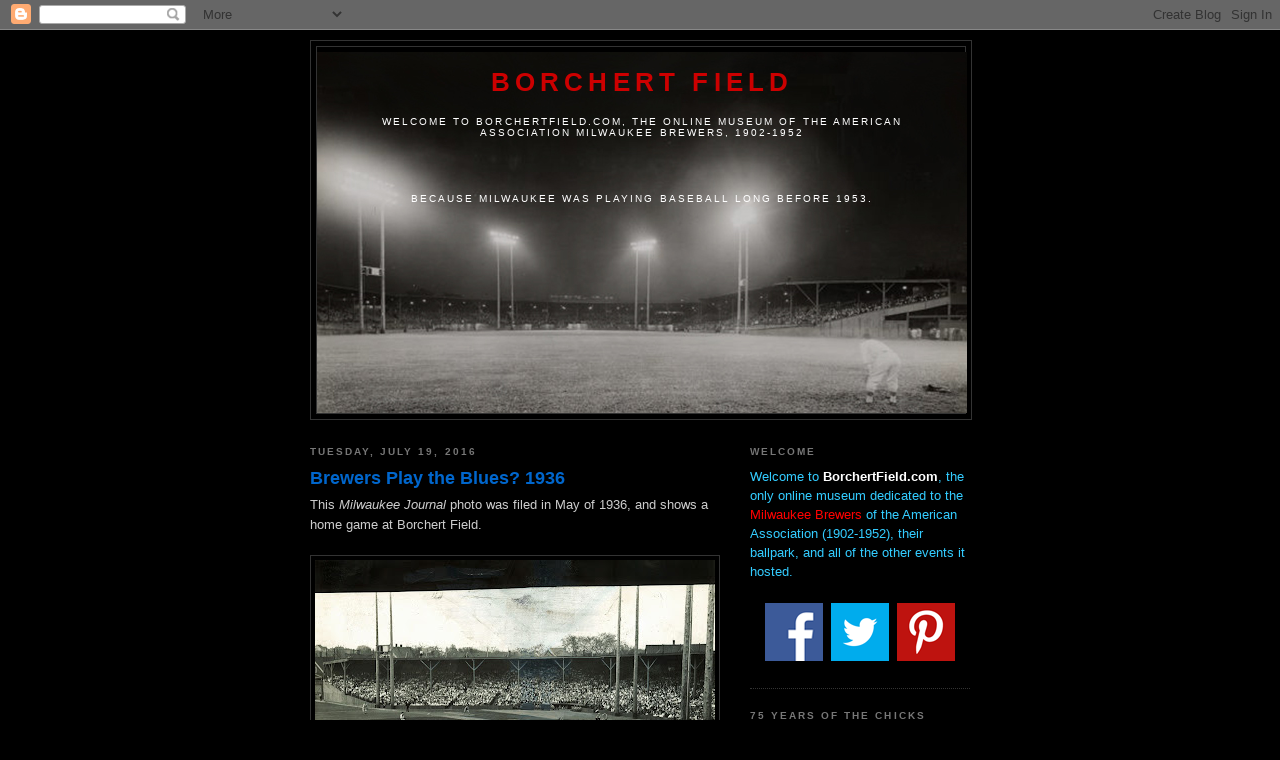

--- FILE ---
content_type: text/html; charset=UTF-8
request_url: http://www.borchertfield.com/2016/07/
body_size: 19410
content:
<!DOCTYPE html>
<html dir='ltr' xmlns='http://www.w3.org/1999/xhtml' xmlns:b='http://www.google.com/2005/gml/b' xmlns:data='http://www.google.com/2005/gml/data' xmlns:expr='http://www.google.com/2005/gml/expr'>
<head>
<link href='https://www.blogger.com/static/v1/widgets/55013136-widget_css_bundle.css' rel='stylesheet' type='text/css'/>
<link href='https://blogger.googleusercontent.com/img/b/R29vZ2xl/AVvXsEiem_5uR_48jecFXKP-I1fbSCclcw_H_ii8r400ku_3WCp472ydfK3NNyI9d7-5SvaDIKvBP-9bevbRgKO2YcmoqKgcOMAJ4UsUP2jhOdYxqStcPqF07bahI4N0I_Krq9FmK1TYz-xkv08/s320/apple-touch-icon.png' rel='apple-touch-icon'/>
<meta content='text/html; charset=UTF-8' http-equiv='Content-Type'/>
<meta content='blogger' name='generator'/>
<link href='http://www.borchertfield.com/favicon.ico' rel='icon' type='image/x-icon'/>
<link href='http://www.borchertfield.com/2016/07/' rel='canonical'/>
<link rel="alternate" type="application/atom+xml" title="Borchert Field - Atom" href="http://www.borchertfield.com/feeds/posts/default" />
<link rel="alternate" type="application/rss+xml" title="Borchert Field - RSS" href="http://www.borchertfield.com/feeds/posts/default?alt=rss" />
<link rel="service.post" type="application/atom+xml" title="Borchert Field - Atom" href="https://www.blogger.com/feeds/6292209952573237829/posts/default" />
<!--Can't find substitution for tag [blog.ieCssRetrofitLinks]-->
<meta content='http://www.borchertfield.com/2016/07/' property='og:url'/>
<meta content='Borchert Field' property='og:title'/>
<meta content='&lt;br&gt;Welcome to BorchertField.com, the online museum of the American Association Milwaukee Brewers, 1902-1952 &lt;br&gt;&lt;br&gt;
&lt;br&gt;&lt;br&gt; 
&lt;br&gt;&lt;br&gt;
Because Milwaukee was playing baseball long before 1953.' property='og:description'/>
<title>Borchert Field: July 2016</title>
<style id='page-skin-1' type='text/css'><!--
/*
-----------------------------------------------
Blogger Template Style
Name:     Minima Black
Date:     26 Feb 2004
Updated by: Blogger Team
----------------------------------------------- */
/* Variable definitions
====================
<Variable name="bgcolor" description="Page Background Color"
type="color" default="#000">
<Variable name="textcolor" description="Text Color"
type="color" default="#ccc">
<Variable name="linkcolor" description="Link Color"
type="color" default="#9ad">
<Variable name="pagetitlecolor" description="Blog Title Color"
type="color" default="#ccc">
<Variable name="descriptioncolor" description="Blog Description Color"
type="color" default="#777">
<Variable name="titlecolor" description="Post Title Color"
type="color" default="#ad9">
<Variable name="bordercolor" description="Border Color"
type="color" default="#333">
<Variable name="sidebarcolor" description="Sidebar Title Color"
type="color" default="#777">
<Variable name="sidebartextcolor" description="Sidebar Text Color"
type="color" default="#999">
<Variable name="visitedlinkcolor" description="Visited Link Color"
type="color" default="#a7a">
<Variable name="bodyfont" description="Text Font"
type="font" default="normal normal 100% 'Trebuchet MS',Trebuchet,Verdana,Sans-serif">
<Variable name="headerfont" description="Sidebar Title Font"
type="font"
default="normal bold 78% 'Trebuchet MS',Trebuchet,Arial,Verdana,Sans-serif">
<Variable name="pagetitlefont" description="Blog Title Font"
type="font"
default="normal bold 200% 'Trebuchet MS',Trebuchet,Verdana,Sans-serif">
<Variable name="descriptionfont" description="Blog Description Font"
type="font"
default="normal normal 78% 'Trebuchet MS', Trebuchet, Verdana, Sans-serif">
<Variable name="postfooterfont" description="Post Footer Font"
type="font"
default="normal normal 78% 'Trebuchet MS', Trebuchet, Arial, Verdana, Sans-serif">
<Variable name="startSide" description="Start side in blog language"
type="automatic" default="left">
<Variable name="endSide" description="End side in blog language"
type="automatic" default="right">
*/
/* Use this with templates/template-twocol.html */
body, .body-fauxcolumn-outer {
background:#000000;
margin:0;
color:#cccccc;
font: x-small "Trebuchet MS", Trebuchet, Verdana, Sans-serif;
font-size/* */:/**/small;
font-size: /**/small;
text-align: center;
}
a:link {
color:#cc0000;
text-decoration:none;
}
a:visited {
color:#cc0000;
text-decoration:none;
}
a:hover {
color:#0066CC;
text-decoration:underline;
}
a img {
border-width:0;
}
/* Header
-----------------------------------------------
*/
#header-wrapper {
width:660px;
margin:0 auto 10px;
border:1px solid #333333;
}
#header-inner {
background-position: center;
margin-left: auto;
margin-right: auto;
}
#header {
margin: 5px;
border: 1px solid #333333;
text-align: center;
color:#cc0000;
}
#header h1 {
margin:5px 5px 0;
padding:15px 20px .25em;
line-height:1.2em;
text-transform:uppercase;
letter-spacing:.2em;
font: normal bold 200% 'Trebuchet MS',Trebuchet,Verdana,Sans-serif;
}
#header a {
color:#cc0000;
text-decoration:none;
}
#header a:hover {
color:#cc0000;
}
#header .description {
margin:0 5px 5px;
padding:0 20px 15px;
max-width:700px;
text-transform:uppercase;
letter-spacing:.2em;
line-height: 1.4em;
font: normal normal 78% 'Trebuchet MS', Trebuchet, Verdana, Sans-serif;
color: #ffffff;
}
#header img {
margin-left: auto;
margin-right: auto;
}
/* Outer-Wrapper
----------------------------------------------- */
#outer-wrapper {
width: 660px;
margin:0 auto;
padding:10px;
text-align:left;
font: normal normal 100% 'Trebuchet MS',Trebuchet,Verdana,Sans-serif;
}
#main-wrapper {
width: 410px;
float: left;
word-wrap: break-word; /* fix for long text breaking sidebar float in IE */
overflow: hidden;     /* fix for long non-text content breaking IE sidebar float */
}
#sidebar-wrapper {
width: 220px;
float: right;
word-wrap: break-word; /* fix for long text breaking sidebar float in IE */
overflow: hidden;     /* fix for long non-text content breaking IE sidebar float */
}
/* Headings
----------------------------------------------- */
h2 {
margin:1.5em 0 .75em;
font:normal bold 78% 'Trebuchet MS',Trebuchet,Arial,Verdana,Sans-serif;
line-height: 1.4em;
text-transform:uppercase;
letter-spacing:.2em;
color:#777777;
}
/* Posts
-----------------------------------------------
*/
h2.date-header {
margin:1.5em 0 .5em;
}
.post {
margin:.5em 0 1.5em;
border-bottom:1px dotted #333333;
padding-bottom:1.5em;
}
.post h3 {
margin:.25em 0 0;
padding:0 0 4px;
font-size:140%;
font-weight:normal;
line-height:1.4em;
color:#0066CC;
}
.post h3 a, .post h3 a:visited, .post h3 strong {
display:block;
text-decoration:none;
color:#0066CC;
font-weight:bold;
}
.post h3 strong, .post h3 a:hover {
color:#cccccc;
}
.post-body {
margin:0 0 .75em;
line-height:1.6em;
}
.post-body blockquote {
line-height:1.3em;
}
.post-footer {
margin: .75em 0;
color:#777777;
text-transform:uppercase;
letter-spacing:.1em;
font: normal normal 78% 'Trebuchet MS', Trebuchet, Arial, Verdana, Sans-serif;
line-height: 1.4em;
}
.comment-link {
margin-left:.6em;
}
.post img, table.tr-caption-container {
padding:4px;
border:1px solid #333333;
}
.tr-caption-container img {
border: none;
padding: 0;
}
.post blockquote {
margin:1em 20px;
}
.post blockquote p {
margin:.75em 0;
}
/* Comments
----------------------------------------------- */
#comments h4 {
margin:1em 0;
font-weight: bold;
line-height: 1.4em;
text-transform:uppercase;
letter-spacing:.2em;
color: #777777;
}
#comments-block {
margin:1em 0 1.5em;
line-height:1.6em;
}
#comments-block .comment-author {
margin:.5em 0;
}
#comments-block .comment-body {
margin:.25em 0 0;
}
#comments-block .comment-footer {
margin:-.25em 0 2em;
line-height: 1.4em;
text-transform:uppercase;
letter-spacing:.1em;
}
#comments-block .comment-body p {
margin:0 0 .75em;
}
.deleted-comment {
font-style:italic;
color:gray;
}
.feed-links {
clear: both;
line-height: 2.5em;
}
#blog-pager-newer-link {
float: left;
}
#blog-pager-older-link {
float: right;
}
#blog-pager {
text-align: center;
}
/* Sidebar Content
----------------------------------------------- */
.sidebar {
color: #999999;
line-height: 1.5em;
}
.sidebar ul {
list-style:none;
margin:0 0 0;
padding:0 0 0;
}
.sidebar li {
margin:0;
padding-top:0;
padding-right:0;
padding-bottom:.25em;
padding-left:15px;
text-indent:-15px;
line-height:1.5em;
}
.sidebar .widget, .main .widget {
border-bottom:1px dotted #333333;
margin:0 0 1.5em;
padding:0 0 1.5em;
}
.main .Blog {
border-bottom-width: 0;
}
/* Profile
----------------------------------------------- */
.profile-img {
float: left;
margin-top: 0;
margin-right: 5px;
margin-bottom: 5px;
margin-left: 0;
padding: 4px;
border: 1px solid #333333;
}
.profile-data {
margin:0;
text-transform:uppercase;
letter-spacing:.1em;
font: normal normal 78% 'Trebuchet MS', Trebuchet, Arial, Verdana, Sans-serif;
color: #777777;
font-weight: bold;
line-height: 1.6em;
}
.profile-datablock {
margin:.5em 0 .5em;
}
.profile-textblock {
margin: 0.5em 0;
line-height: 1.6em;
}
.profile-link {
font: normal normal 78% 'Trebuchet MS', Trebuchet, Arial, Verdana, Sans-serif;
text-transform: uppercase;
letter-spacing: .1em;
}
/* Footer
----------------------------------------------- */
#footer {
width:660px;
clear:both;
margin:0 auto;
padding-top:15px;
line-height: 1.6em;
text-transform:uppercase;
letter-spacing:.1em;
text-align: center;
}

--></style>
<link href='https://www.blogger.com/dyn-css/authorization.css?targetBlogID=6292209952573237829&amp;zx=194a66ea-e8e5-48c7-b821-f771de41ae36' media='none' onload='if(media!=&#39;all&#39;)media=&#39;all&#39;' rel='stylesheet'/><noscript><link href='https://www.blogger.com/dyn-css/authorization.css?targetBlogID=6292209952573237829&amp;zx=194a66ea-e8e5-48c7-b821-f771de41ae36' rel='stylesheet'/></noscript>
<meta name='google-adsense-platform-account' content='ca-host-pub-1556223355139109'/>
<meta name='google-adsense-platform-domain' content='blogspot.com'/>

</head>
<body>
<div class='navbar section' id='navbar'><div class='widget Navbar' data-version='1' id='Navbar1'><script type="text/javascript">
    function setAttributeOnload(object, attribute, val) {
      if(window.addEventListener) {
        window.addEventListener('load',
          function(){ object[attribute] = val; }, false);
      } else {
        window.attachEvent('onload', function(){ object[attribute] = val; });
      }
    }
  </script>
<div id="navbar-iframe-container"></div>
<script type="text/javascript" src="https://apis.google.com/js/platform.js"></script>
<script type="text/javascript">
      gapi.load("gapi.iframes:gapi.iframes.style.bubble", function() {
        if (gapi.iframes && gapi.iframes.getContext) {
          gapi.iframes.getContext().openChild({
              url: 'https://www.blogger.com/navbar/6292209952573237829?origin\x3dhttp://www.borchertfield.com',
              where: document.getElementById("navbar-iframe-container"),
              id: "navbar-iframe"
          });
        }
      });
    </script><script type="text/javascript">
(function() {
var script = document.createElement('script');
script.type = 'text/javascript';
script.src = '//pagead2.googlesyndication.com/pagead/js/google_top_exp.js';
var head = document.getElementsByTagName('head')[0];
if (head) {
head.appendChild(script);
}})();
</script>
</div></div>
<div id='outer-wrapper'><div id='wrap2'>
<!-- skip links for text browsers -->
<span id='skiplinks' style='display:none;'>
<a href='#main'>skip to main </a> |
      <a href='#sidebar'>skip to sidebar</a>
</span>
<div id='header-wrapper'>
<div class='header section' id='header'><div class='widget Header' data-version='1' id='Header1'>
<div id='header-inner' style='background-image: url("https://blogger.googleusercontent.com/img/b/R29vZ2xl/AVvXsEgO5gDqtzzJSMU7s24SnE-SJkkwejYI0qhywvI0klxnG7y_fKJi1FKgnwLSwEQS9KLvBl6JtckEognWgbMl7d707t7Iax0DADNIKZ9Obbo1E8j2YsIIzvCtgd5lfkF6jSxvVKlBwpQU_88/s1600-r/gray_cropped.jpg"); background-position: left; width: 650px; min-height: 361px; _height: 361px; background-repeat: no-repeat; '>
<div class='titlewrapper' style='background: transparent'>
<h1 class='title' style='background: transparent; border-width: 0px'>
<a href='http://www.borchertfield.com/'>
Borchert Field
</a>
</h1>
</div>
<div class='descriptionwrapper'>
<p class='description'><span><br>Welcome to BorchertField.com, the online museum of the American Association Milwaukee Brewers, 1902-1952 <br><br>
<br><br> 
<br><br>
Because Milwaukee was playing baseball long&#160;before&#160;1953.</span></p>
</div>
</div>
</div></div>
</div>
<div id='content-wrapper'>
<div id='crosscol-wrapper' style='text-align:center'>
<div class='crosscol no-items section' id='crosscol'></div>
</div>
<div id='main-wrapper'>
<div class='main section' id='main'><div class='widget Blog' data-version='1' id='Blog1'>
<div class='blog-posts hfeed'>

          <div class="date-outer">
        
<h2 class='date-header'><span>Tuesday, July 19, 2016</span></h2>

          <div class="date-posts">
        
<div class='post-outer'>
<div class='post hentry' itemprop='blogPost' itemscope='itemscope' itemtype='http://schema.org/BlogPosting'>
<meta content='https://blogger.googleusercontent.com/img/b/R29vZ2xl/AVvXsEioAtkS4rPacpxR4BXQ_gvSdbayCnv5sxRXgoIBQUj7M0_ClzcwFoIWYMj-XFJ3aLP-WdsXQcjGlG-M2CGXbel0hNoIK7hUUagJn6p5lqg1iGi9pmPPfBZYHQUol2XAwvHvNc_iZwc4Ikc/s400/1936_BorchertField.jpg' itemprop='image_url'/>
<meta content='6292209952573237829' itemprop='blogId'/>
<meta content='4167871243496069760' itemprop='postId'/>
<a name='4167871243496069760'></a>
<h3 class='post-title entry-title' itemprop='name'>
<a href='http://www.borchertfield.com/2016/07/brewers-play-blues-1936.html'>Brewers Play the Blues? 1936</a>
</h3>
<div class='post-header'>
<div class='post-header-line-1'></div>
</div>
<div class='post-body entry-content' id='post-body-4167871243496069760' itemprop='description articleBody'>
This <i>Milwaukee Journal</i> photo was filed in May of 1936, and shows a home game at Borchert Field.<br><br>

<div class="separator" style="clear: both; text-align: center;"><a href="https://blogger.googleusercontent.com/img/b/R29vZ2xl/AVvXsEioAtkS4rPacpxR4BXQ_gvSdbayCnv5sxRXgoIBQUj7M0_ClzcwFoIWYMj-XFJ3aLP-WdsXQcjGlG-M2CGXbel0hNoIK7hUUagJn6p5lqg1iGi9pmPPfBZYHQUol2XAwvHvNc_iZwc4Ikc/s1600/1936_BorchertField.jpg"><img border="0" src="https://blogger.googleusercontent.com/img/b/R29vZ2xl/AVvXsEioAtkS4rPacpxR4BXQ_gvSdbayCnv5sxRXgoIBQUj7M0_ClzcwFoIWYMj-XFJ3aLP-WdsXQcjGlG-M2CGXbel0hNoIK7hUUagJn6p5lqg1iGi9pmPPfBZYHQUol2XAwvHvNc_iZwc4Ikc/s400/1936_BorchertField.jpg"></a></div><br>


<div class="separator" style="clear: both; text-align: center;"><a href="https://blogger.googleusercontent.com/img/b/R29vZ2xl/AVvXsEjPgimB47wmoLSJkXDAswbWEubcRabCiLj0ro3w1ORKQ2ES0mL-WI9CusVLm-XsAU2qZ9XlciHOjkWrNRoo52UlvWIsq-CN2ZSbVXf6bYwVN4mozqgawyKS4RIPKqvpAq8wV_FkgWmHjag/s1600/1936_BorchertField_reverse.jpg" imageanchor="1" style="clear: right; float: right; margin-bottom: 0em; margin-left: 1em;"><img border="0" src="https://blogger.googleusercontent.com/img/b/R29vZ2xl/AVvXsEjPgimB47wmoLSJkXDAswbWEubcRabCiLj0ro3w1ORKQ2ES0mL-WI9CusVLm-XsAU2qZ9XlciHOjkWrNRoo52UlvWIsq-CN2ZSbVXf6bYwVN4mozqgawyKS4RIPKqvpAq8wV_FkgWmHjag/s200/1936_BorchertField_reverse.jpg"></a></div>
There's a lot to take in here.<br><br>

The photographer is unidentified, although <i>Journal</i> library stamps adorn the reverse of the photo.  It has been assigned negative number 521241.<br><br>

The ballpark is identified both as "Borchert field" and as "Athletic park", its moniker before being renamed upon <a href="http://www.borchertfield.com/2011/08/otto-borchert.html" target="_blank">team owner Otto Borchert</a>'s death.<br><br>

Every time I see them, I'm struck by the huge light standards placed on the edge of the field, between the fans and the action.  When this photo was taken, they were <a href="http://www.borchertfield.com/2009/06/let-there-be-lights.html" target="_blank">less than a year old</a>, installed in early June of 1935.  Night baseball was the fashion of the day, and the Brewers were eager to bring it to their fans.  So eager that they were willing to impact the Orchard's sightlines, which were already challenging at best.  Shame they weren't able to mount the lights on top of the roof, although that might have resulted in tragedy in 1944 <a href="http://www.borchertfield.com/2011/09/raise-roof-literally.html" target="_blank">when a storm took off part of the roof</a> on the first base side of the park.<br><br>

Taking a closer look, you can see that the center line of the photo has been touched up in the classical style.  I don't know what had happened to the picture, but somebody felt it necessary to enhance and define the image.  The end result is something out of a Pointillistic painting.<br><br>

<div class="separator" style="clear: both; text-align: center;"><a href="https://blogger.googleusercontent.com/img/b/R29vZ2xl/AVvXsEga6AEk3gs6e-8fDimAZks_bOzzL4gLWWiRiCS7p-4WniIeclAm2hHUVc4vb9PTkxsa9KEBQMRHzvwN8HV3A6CSfYPid7tW9m42HYkD73om35Sg3hzYeoT-3QeQ7GMBuuw1uzY2kBwI6JU/s1600/1936_BorchertField_close1.jpg"><img border="0" src="https://blogger.googleusercontent.com/img/b/R29vZ2xl/AVvXsEga6AEk3gs6e-8fDimAZks_bOzzL4gLWWiRiCS7p-4WniIeclAm2hHUVc4vb9PTkxsa9KEBQMRHzvwN8HV3A6CSfYPid7tW9m42HYkD73om35Sg3hzYeoT-3QeQ7GMBuuw1uzY2kBwI6JU/s400/1936_BorchertField_close1.jpg"></a></div><br>

This editing wouldn't have been so visible when reproduced in the paper, but on the original it's ethereal and otherworldly.<br><br>

<div class="separator" style="clear: both; text-align: center;"><a href="https://blogger.googleusercontent.com/img/b/R29vZ2xl/AVvXsEilTRRer5ZbHQ3Ap5ccOidqhyphenhyphenwShfLt3LOustQc5bqfZMrgxLRcLI_Ocua6g5m0tPAKxTvgSCz6DaZIG_AiZsQ0jUK6cerSgq7UWCumtTByTRUrA6YZvwJ0XJhaZuqg71ZYmt9rh-1efEw/s1600/1936_BorchertField_close2.jpg"><img border="0" src="https://blogger.googleusercontent.com/img/b/R29vZ2xl/AVvXsEilTRRer5ZbHQ3Ap5ccOidqhyphenhyphenwShfLt3LOustQc5bqfZMrgxLRcLI_Ocua6g5m0tPAKxTvgSCz6DaZIG_AiZsQ0jUK6cerSgq7UWCumtTByTRUrA6YZvwJ0XJhaZuqg71ZYmt9rh-1efEw/s400/1936_BorchertField_close2.jpg"></a></div><br>

The uniforms are somewhat obscured by the retouching, but the men in the first base dugout, and the man at bat, seem to be wearing gray or similarly light-colored caps.  The Brewers wore navy blue in 1936, indicating that was the visitors' dugout at the time, as we know it was in other seasons.<br><br>

The artist has also outlined the pitcher's mound and baselines, to pull them out from the background.<br><br>

<div class="separator" style="clear: both; text-align: center;"><a href="https://blogger.googleusercontent.com/img/b/R29vZ2xl/AVvXsEjBFrre-47AddkT5KvdJ4zCnBd4WAfctCLhuH9GuUrBmFEiNKoowzPNWRcRq7w7vgY35yEWHVNCYARbOoVfroG4p0fEIXiP5tOgDNtCghg07KVAREeiR7RCQoKPWXDub6_QelJeYFYWflY/s1600/1936_BorchertField_close3.jpg"><img border="0" src="https://blogger.googleusercontent.com/img/b/R29vZ2xl/AVvXsEjBFrre-47AddkT5KvdJ4zCnBd4WAfctCLhuH9GuUrBmFEiNKoowzPNWRcRq7w7vgY35yEWHVNCYARbOoVfroG4p0fEIXiP5tOgDNtCghg07KVAREeiR7RCQoKPWXDub6_QelJeYFYWflY/s400/1936_BorchertField_close3.jpg"></a></div><br>

I also like the peek at the concession vendor in the lower-left corner.<br><br>

This photo, which doesn't appear to have been published by the <i>Journal</i>, was stamped "filed" on May 18, 1936.  On the day, the Brewers were beginning a road trip in St. Paul.  The series before had involved three games against Kansas City at the Orchard, it's possible that this photo was taken then.<br><br>

The Brewers took the first game 1-0 on Friday, May 15, behind the solid pitching of <a href="http://www.borchertfield.com/2011/04/forrest-for-trees.html" target="_blank">knuckleballer <font color="#ff0000"><b>"Tot" Pressnell</b></font></a>.  The Blues came back to win the second, 6-5, before drubbing the Brews in the rubber game, 12-2.  This was a rare blemish on Milwaukee's record, the first series the Brewers had dropped in a month.  Even counting those two losses, the Brewers had a record of 11-5 within the wooden walls of Borchert Field.<br><br>

It's also possible that the photo comes from <a href="http://www.borchertfield.com/2012/04/sign-of-times-opening-day-1936.html" target="_blank">the Opening Day game</a> a few weeks earlier.  The visiting team's uniforms look like the Louisville Colonels, who were the Brewers' opponents for that home opener.<br><br>

In the absence of a clear identification, we can't tell for sure.  We'll just have to appreciate the photo as a glimpse of Borchert Field in its prime.
<div style='clear: both;'></div>
</div>
<div class='post-footer'>
<div class='post-footer-line post-footer-line-1'><span class='post-author vcard'>
Posted by
<span class='fn' itemprop='author' itemscope='itemscope' itemtype='http://schema.org/Person'>
<span itemprop='name'>Chance Michaels</span>
</span>
</span>
<span class='post-timestamp'>
at
<meta content='http://www.borchertfield.com/2016/07/brewers-play-blues-1936.html' itemprop='url'/>
<a class='timestamp-link' href='http://www.borchertfield.com/2016/07/brewers-play-blues-1936.html' rel='bookmark' title='permanent link'><abbr class='published' itemprop='datePublished' title='2016-07-19T16:05:00-04:00'>4:05&#8239;PM</abbr></a>
</span>
<span class='post-comment-link'>
<a class='comment-link' href='http://www.borchertfield.com/2016/07/brewers-play-blues-1936.html#comment-form' onclick=''>
No comments:
  </a>
</span>
<span class='post-icons'>
<span class='item-action'>
<a href='https://www.blogger.com/email-post/6292209952573237829/4167871243496069760' title='Email Post'>
<img alt='' class='icon-action' height='13' src='http://img1.blogblog.com/img/icon18_email.gif' width='18'/>
</a>
</span>
<span class='item-control blog-admin pid-539427379'>
<a href='https://www.blogger.com/post-edit.g?blogID=6292209952573237829&postID=4167871243496069760&from=pencil' title='Edit Post'>
<img alt='' class='icon-action' height='18' src='https://resources.blogblog.com/img/icon18_edit_allbkg.gif' width='18'/>
</a>
</span>
</span>
<span class='post-backlinks post-comment-link'>
</span>
</div>
<div class='post-footer-line post-footer-line-2'><span class='post-labels'>
Labels:
<a href='http://www.borchertfield.com/search/label/1930s' rel='tag'>1930s</a>,
<a href='http://www.borchertfield.com/search/label/Borchert%20Field' rel='tag'>Borchert Field</a>
</span>
</div>
<div class='post-footer-line post-footer-line-3'><span class='post-location'>
</span>
</div>
</div>
</div>
</div>

          </div></div>
        

          <div class="date-outer">
        
<h2 class='date-header'><span>Wednesday, July 6, 2016</span></h2>

          <div class="date-posts">
        
<div class='post-outer'>
<div class='post hentry' itemprop='blogPost' itemscope='itemscope' itemtype='http://schema.org/BlogPosting'>
<meta content='https://blogger.googleusercontent.com/img/b/R29vZ2xl/AVvXsEixdw3OOTJNycWmF52qmYiWdghtOav7VorM4SM9y8zK2_nU5dqiFbusPz-j07yr-PZlYfurAL7I4AwkYKVW73nouUVyn6ZpueKfhplg87t4k8B7I6QxMCCBthtWUrTK8Gw30g2rGHne1R4/s400/BorchertField_c1940s.jpg' itemprop='image_url'/>
<meta content='6292209952573237829' itemprop='blogId'/>
<meta content='3262614116833200110' itemprop='postId'/>
<a name='3262614116833200110'></a>
<h3 class='post-title entry-title' itemprop='name'>
<a href='http://www.borchertfield.com/2016/07/a-special-afternoon-at-borchert-field.html'>A Special Afternoon at Borchert Field</a>
</h3>
<div class='post-header'>
<div class='post-header-line-1'></div>
</div>
<div class='post-body entry-content' id='post-body-3262614116833200110' itemprop='description articleBody'>
This amazing picture was recently <a href="https://www.facebook.com/308921932607061/photos/a.308925435940044.1073741828.308921932607061/312321225600465/?type=3&amp;theater" target="_blank">posted to Facebook</a> by <b><a href="https://www.facebook.com/Old-Time-Baseball-Photos-308921932607061" target="_blank">Old-Time Baseball Photos</a></b>.<br><br>

<div class="separator" style="clear: both; text-align: center;"><a href="https://blogger.googleusercontent.com/img/b/R29vZ2xl/AVvXsEixdw3OOTJNycWmF52qmYiWdghtOav7VorM4SM9y8zK2_nU5dqiFbusPz-j07yr-PZlYfurAL7I4AwkYKVW73nouUVyn6ZpueKfhplg87t4k8B7I6QxMCCBthtWUrTK8Gw30g2rGHne1R4/s1600/BorchertField_c1940s.jpg"><img border="0" height="267" src="https://blogger.googleusercontent.com/img/b/R29vZ2xl/AVvXsEixdw3OOTJNycWmF52qmYiWdghtOav7VorM4SM9y8zK2_nU5dqiFbusPz-j07yr-PZlYfurAL7I4AwkYKVW73nouUVyn6ZpueKfhplg87t4k8B7I6QxMCCBthtWUrTK8Gw30g2rGHne1R4/s400/BorchertField_c1940s.jpg" width="400" /></a></div><blockquote><font color="#33ccff">By request - Borchert Field, Milwaukee - this photo is believed to be taken in the 1940's, while it never did host a MLB team it was the home of many professional baseball teams including the Milwaukee Chicks of the All-American Girls Baseball League, famed by the movie "A League of Their Own" starring Tom Hanks</font></blockquote>

This picture, taken from the first base line, gives us a unique perspective of the ballpark.<br><br>

We don't have any context for this photo, but we do know that it was a special day; the Brewers have put bunting up below the line of American flags along the Orchard's roof.<br><br>

<div class="separator" style="clear: both; text-align: center;"><a href="https://blogger.googleusercontent.com/img/b/R29vZ2xl/AVvXsEjg5FiKp_9-_NVgb-YHbhDs_77KHipSdM6uEfWcOTw-YdrL_sTJZBZJgZE1ajSuPkcOmKkJoVZ6EksskItUYUPgASW0LPKr-CYIxCkqW-vi7pujpk641h2ZzkB2WVk_8fJ4xnkHeHuO6yI/s1600/BorchertField_c1940s_close1.jpg"><img border="0" height="240" src="https://blogger.googleusercontent.com/img/b/R29vZ2xl/AVvXsEjg5FiKp_9-_NVgb-YHbhDs_77KHipSdM6uEfWcOTw-YdrL_sTJZBZJgZE1ajSuPkcOmKkJoVZ6EksskItUYUPgASW0LPKr-CYIxCkqW-vi7pujpk641h2ZzkB2WVk_8fJ4xnkHeHuO6yI/s400/BorchertField_c1940s_close1.jpg" width="400" /></a></div><br>

The opposing team's pitcher warms up in one of Borchert Field's foul-area bullpens:<br><br>

<div class="separator" style="clear: both; text-align: center;"><a href="https://blogger.googleusercontent.com/img/b/R29vZ2xl/AVvXsEg0qOds4d5IMF0DTWzWcWEdXonViYqPTa6-CCJdOyNnXg-WwXLXbLNjNhicY7xsaF58lwMkcSWWSvE3YV7tDAUwXCIDusCJc6wZl-568SUu_TIkWiwYrGWuD0WuAPjGvv37oxPqkQIp-Fk/s1600/BorchertField_c1940s_close4.jpg"><img border="0" height="240" src="https://blogger.googleusercontent.com/img/b/R29vZ2xl/AVvXsEg0qOds4d5IMF0DTWzWcWEdXonViYqPTa6-CCJdOyNnXg-WwXLXbLNjNhicY7xsaF58lwMkcSWWSvE3YV7tDAUwXCIDusCJc6wZl-568SUu_TIkWiwYrGWuD0WuAPjGvv37oxPqkQIp-Fk/s400/BorchertField_c1940s_close4.jpg" width="400" /></a></div><br>

I wish we could get a better look at that sign.   It appears to read "REST ROOMS" but that's as much as I can make out.<br><br>

Adding to the occasion, both teams are lined up along the basepaths, and a brass band stands waiting atop the pitcher's mound.<br><br>

<div class="separator" style="clear: both; text-align: center;"><a href="https://blogger.googleusercontent.com/img/b/R29vZ2xl/AVvXsEiVbdnLTCHpoqfM54QdvFFW1LtANNAnlprVrsW1yesBPFyWPTRlFiOdw659GBveO3Jcy4GaWRoRNv7HCTLb-jmrtxTYSH4E_JSfAMHj6jOuNQ00SwvgwrSyrr8UcdUKQPR2S-9d3Mj2ZTs/s1600/BorchertField_c1940s_close3.jpg"><img border="0" height="240" src="https://blogger.googleusercontent.com/img/b/R29vZ2xl/AVvXsEiVbdnLTCHpoqfM54QdvFFW1LtANNAnlprVrsW1yesBPFyWPTRlFiOdw659GBveO3Jcy4GaWRoRNv7HCTLb-jmrtxTYSH4E_JSfAMHj6jOuNQ00SwvgwrSyrr8UcdUKQPR2S-9d3Mj2ZTs/s400/BorchertField_c1940s_close3.jpg" width="400" /></a></div><br>

Notice also the massive light standards in <i>front</i> of the crowd.  They were <a href="http://www.borchertfield.com/2009/06/let-there-be-lights.html" target="_blank">installed in 1935</a> as Borchert Field was updated to accommodate night games.<br><br>

Behind home plate, we can see a large floral arrangement and photographers crouching to snap a picture.<br><br>

<div class="separator" style="clear: both; text-align: center;"><a href="https://blogger.googleusercontent.com/img/b/R29vZ2xl/AVvXsEjrJJGTTQUsaC0ANXVZCChnpgBk0-TT2m26Iffoqv2_L75C0xloR6Dq2XzMeHUOvkoQLkXYRysnirc6uABx0n3oV6M9Bxz1R8PdcWvRSLoqunyqKJMtHGPWZ3eQ3908AisZfDJwzQlMpk0/s1600/BorchertField_c1940s_close2.jpg"><img border="0" height="240" src="https://blogger.googleusercontent.com/img/b/R29vZ2xl/AVvXsEjrJJGTTQUsaC0ANXVZCChnpgBk0-TT2m26Iffoqv2_L75C0xloR6Dq2XzMeHUOvkoQLkXYRysnirc6uABx0n3oV6M9Bxz1R8PdcWvRSLoqunyqKJMtHGPWZ3eQ3908AisZfDJwzQlMpk0/s400/BorchertField_c1940s_close2.jpg" width="400" /></a></div><br>

With the band and flowers, this event bears a distinct resemblance <a href="http://www.borchertfield.com/2016/04/opening-day-1950.html" target="_blank">to this photo</a>, taken during a pre-game ceremony at the 1950 season opener.<br><br>

<div class="separator" style="clear: both; text-align: center;"><a href="https://blogger.googleusercontent.com/img/b/R29vZ2xl/AVvXsEh6ABZJt74AYzca20xYnPFXwISkRljTLIOw7PIs9wA4N4RlsL9vIYSVSMJv4_F2OvB-CFMVePQ4NaQbJU0Dla00E5Qc00o1DAfTi09COCi-xRHwLJT7SbGkM-YVH3cqFAtI2BIEDjrpru4/s1600/1950_OpeningDay.jpg"><img border="0" src="https://blogger.googleusercontent.com/img/b/R29vZ2xl/AVvXsEh6ABZJt74AYzca20xYnPFXwISkRljTLIOw7PIs9wA4N4RlsL9vIYSVSMJv4_F2OvB-CFMVePQ4NaQbJU0Dla00E5Qc00o1DAfTi09COCi-xRHwLJT7SbGkM-YVH3cqFAtI2BIEDjrpru4/s375/1950_OpeningDay.jpg" /></a></div><br>

It's not the same game&mdash;the visiting team's jackets don't match&mdash;but seems to be the same kind of ceremony.  Odds are our mystery photo shows Opening Day at the Orchard.  But which one?
<div style='clear: both;'></div>
</div>
<div class='post-footer'>
<div class='post-footer-line post-footer-line-1'><span class='post-author vcard'>
Posted by
<span class='fn' itemprop='author' itemscope='itemscope' itemtype='http://schema.org/Person'>
<span itemprop='name'>Chance Michaels</span>
</span>
</span>
<span class='post-timestamp'>
at
<meta content='http://www.borchertfield.com/2016/07/a-special-afternoon-at-borchert-field.html' itemprop='url'/>
<a class='timestamp-link' href='http://www.borchertfield.com/2016/07/a-special-afternoon-at-borchert-field.html' rel='bookmark' title='permanent link'><abbr class='published' itemprop='datePublished' title='2016-07-06T10:25:00-04:00'>10:25&#8239;AM</abbr></a>
</span>
<span class='post-comment-link'>
<a class='comment-link' href='http://www.borchertfield.com/2016/07/a-special-afternoon-at-borchert-field.html#comment-form' onclick=''>
No comments:
  </a>
</span>
<span class='post-icons'>
<span class='item-action'>
<a href='https://www.blogger.com/email-post/6292209952573237829/3262614116833200110' title='Email Post'>
<img alt='' class='icon-action' height='13' src='http://img1.blogblog.com/img/icon18_email.gif' width='18'/>
</a>
</span>
<span class='item-control blog-admin pid-539427379'>
<a href='https://www.blogger.com/post-edit.g?blogID=6292209952573237829&postID=3262614116833200110&from=pencil' title='Edit Post'>
<img alt='' class='icon-action' height='18' src='https://resources.blogblog.com/img/icon18_edit_allbkg.gif' width='18'/>
</a>
</span>
</span>
<span class='post-backlinks post-comment-link'>
</span>
</div>
<div class='post-footer-line post-footer-line-2'><span class='post-labels'>
Labels:
<a href='http://www.borchertfield.com/search/label/1940s' rel='tag'>1940s</a>,
<a href='http://www.borchertfield.com/search/label/1950s' rel='tag'>1950s</a>,
<a href='http://www.borchertfield.com/search/label/Borchert%20Field' rel='tag'>Borchert Field</a>,
<a href='http://www.borchertfield.com/search/label/Opening%20Day' rel='tag'>Opening Day</a>
</span>
</div>
<div class='post-footer-line post-footer-line-3'><span class='post-location'>
</span>
</div>
</div>
</div>
</div>

          </div></div>
        

          <div class="date-outer">
        
<h2 class='date-header'><span>Tuesday, July 5, 2016</span></h2>

          <div class="date-posts">
        
<div class='post-outer'>
<div class='post hentry' itemprop='blogPost' itemscope='itemscope' itemtype='http://schema.org/BlogPosting'>
<meta content='https://blogger.googleusercontent.com/img/b/R29vZ2xl/AVvXsEjp4f2dVhSnZObAvkzler5jMVLY15uQbhD6pUl_oIGhgWNnLmmMgFXUVXL6sHxULsUZDGQEhesjSvnXLyHS6z5y-JIGdERYCIAzmKADpInOjmq7OJF5HDu5DGsZOqh_TYPccUcaH6xPyUo/s400/MoonlightWraps_1945ticket_close.png' itemprop='image_url'/>
<meta content='6292209952573237829' itemprop='blogId'/>
<meta content='3488924212246689020' itemprop='postId'/>
<a name='3488924212246689020'></a>
<h3 class='post-title entry-title' itemprop='name'>
<a href='http://www.borchertfield.com/2016/07/moonlightwraps-1945-opening-day-ticket.html'>MoonlightWraps - 1945 Opening Day Ticket</a>
</h3>
<div class='post-header'>
<div class='post-header-line-1'></div>
</div>
<div class='post-body entry-content' id='post-body-3488924212246689020' itemprop='description articleBody'>
We've talked before about the Etsy shop <a href="http://www.borchertfield.com/search?q=moonlightwraps" target="_blank">MoonlightWraps</a>, which recreates historical baseball print materials on canvas.  They've added a new Brewers item to their offerings, a <a href="https://www.etsy.com/listing/398726295/1945-vintage-milwaukee-brewers-opening" target="_blank">reproduction of the club's 1945 Opening Day ticket</a>.<br><br>

<div class="separator" style="clear: both; text-align: center;"><a href="https://blogger.googleusercontent.com/img/b/R29vZ2xl/AVvXsEjp4f2dVhSnZObAvkzler5jMVLY15uQbhD6pUl_oIGhgWNnLmmMgFXUVXL6sHxULsUZDGQEhesjSvnXLyHS6z5y-JIGdERYCIAzmKADpInOjmq7OJF5HDu5DGsZOqh_TYPccUcaH6xPyUo/s1600/MoonlightWraps_1945ticket_close.png"><img border="0" height="237" src="https://blogger.googleusercontent.com/img/b/R29vZ2xl/AVvXsEjp4f2dVhSnZObAvkzler5jMVLY15uQbhD6pUl_oIGhgWNnLmmMgFXUVXL6sHxULsUZDGQEhesjSvnXLyHS6z5y-JIGdERYCIAzmKADpInOjmq7OJF5HDu5DGsZOqh_TYPccUcaH6xPyUo/s400/MoonlightWraps_1945ticket_close.png" width="400" /></a></div><br>

This is based on the ticket stub <a href="http://www.borchertfield.com/2011/05/1945-opening-day-ticket-stub.html">we looked at a few years ago</a>:<br><br>

<div class="separator" style="clear: both; text-align: center;"><a href="https://blogger.googleusercontent.com/img/b/R29vZ2xl/AVvXsEhJCWzyfcJKJC-piU6brhoTomp9efyZeRCqILmYkMrwNo3m0wU9a7W6tdL8wmjOJWbeoCbb053QWH-GQnzyINysBfm0W3_Ag1Zty4I00VuKmBjSk-3AiXlfvAig9KFUy2JahX7ToOANICjw/s1600/1945_OpeningDayTicket.jpg"><img border="0" height="178" src="https://blogger.googleusercontent.com/img/b/R29vZ2xl/AVvXsEhJCWzyfcJKJC-piU6brhoTomp9efyZeRCqILmYkMrwNo3m0wU9a7W6tdL8wmjOJWbeoCbb053QWH-GQnzyINysBfm0W3_Ag1Zty4I00VuKmBjSk-3AiXlfvAig9KFUy2JahX7ToOANICjw/s400/1945_OpeningDayTicket.jpg" width="400" /></a></div><br>

This wrap is ten inches by twenty, stretched over a 1.25" wood frame.<br><br>

<div class="separator" style="clear: both; text-align: center;"><a href="https://blogger.googleusercontent.com/img/b/R29vZ2xl/AVvXsEhnU6PvOvjU15ppl9pAch5kZNHhLkZf4uZ81EaerHLyn2QewyMFKohGDFjGg_tnDKMD35LwW1F5lmkZyRDgchwH6lLcEOzy635aCUpI7K32iCKxbjFJVi0NHsc3LH7xQHM4Wo6fdfc48nc/s1600/MoonlightWraps_1945ticket.png"><img border="0" height="313" src="https://blogger.googleusercontent.com/img/b/R29vZ2xl/AVvXsEhnU6PvOvjU15ppl9pAch5kZNHhLkZf4uZ81EaerHLyn2QewyMFKohGDFjGg_tnDKMD35LwW1F5lmkZyRDgchwH6lLcEOzy635aCUpI7K32iCKxbjFJVi0NHsc3LH7xQHM4Wo6fdfc48nc/s400/MoonlightWraps_1945ticket.png" width="400" /></a></div><br>

This <a href="https://www.etsy.com/shop/MoonlightWraps?ref=l2-shopheader-name&amp;search_query=brewers" target="_blank">brings the total number of MoonlightWraps' Brewer offerings to six</a>:<br><br>

<div class="separator" style="clear: both; text-align: center;"><a href="https://blogger.googleusercontent.com/img/b/R29vZ2xl/AVvXsEiBhnDZr0lhaaFxxEXNVuJPgNOILxQbl11oANKKAclVyicmgYJoBSln_REjE06XZH_Ik-6Ct4TSX-XaB8WeCYtS73XXgr5gz74djm1D5RKmbU5caeoz2pcR6S5dlysvORZLpRzFjuONp2g/s1600/MoonlightWraps_Store_Brewers_June2016.png"><img border="0" height="313" src="https://blogger.googleusercontent.com/img/b/R29vZ2xl/AVvXsEiBhnDZr0lhaaFxxEXNVuJPgNOILxQbl11oANKKAclVyicmgYJoBSln_REjE06XZH_Ik-6Ct4TSX-XaB8WeCYtS73XXgr5gz74djm1D5RKmbU5caeoz2pcR6S5dlysvORZLpRzFjuONp2g/s400/MoonlightWraps_Store_Brewers_June2016.png" width="400" /></a></div><br>

Fantastic.  Be sure to check them out.  And remember, the more Brewers merchandise we buy, the more vendors like MoonlightWraps will produce.
<div style='clear: both;'></div>
</div>
<div class='post-footer'>
<div class='post-footer-line post-footer-line-1'><span class='post-author vcard'>
Posted by
<span class='fn' itemprop='author' itemscope='itemscope' itemtype='http://schema.org/Person'>
<span itemprop='name'>Chance Michaels</span>
</span>
</span>
<span class='post-timestamp'>
at
<meta content='http://www.borchertfield.com/2016/07/moonlightwraps-1945-opening-day-ticket.html' itemprop='url'/>
<a class='timestamp-link' href='http://www.borchertfield.com/2016/07/moonlightwraps-1945-opening-day-ticket.html' rel='bookmark' title='permanent link'><abbr class='published' itemprop='datePublished' title='2016-07-05T10:58:00-04:00'>10:58&#8239;AM</abbr></a>
</span>
<span class='post-comment-link'>
<a class='comment-link' href='http://www.borchertfield.com/2016/07/moonlightwraps-1945-opening-day-ticket.html#comment-form' onclick=''>
No comments:
  </a>
</span>
<span class='post-icons'>
<span class='item-action'>
<a href='https://www.blogger.com/email-post/6292209952573237829/3488924212246689020' title='Email Post'>
<img alt='' class='icon-action' height='13' src='http://img1.blogblog.com/img/icon18_email.gif' width='18'/>
</a>
</span>
<span class='item-control blog-admin pid-539427379'>
<a href='https://www.blogger.com/post-edit.g?blogID=6292209952573237829&postID=3488924212246689020&from=pencil' title='Edit Post'>
<img alt='' class='icon-action' height='18' src='https://resources.blogblog.com/img/icon18_edit_allbkg.gif' width='18'/>
</a>
</span>
</span>
<span class='post-backlinks post-comment-link'>
</span>
</div>
<div class='post-footer-line post-footer-line-2'><span class='post-labels'>
Labels:
<a href='http://www.borchertfield.com/search/label/1940s' rel='tag'>1940s</a>,
<a href='http://www.borchertfield.com/search/label/merchandise' rel='tag'>merchandise</a>,
<a href='http://www.borchertfield.com/search/label/Opening%20Day' rel='tag'>Opening Day</a>
</span>
</div>
<div class='post-footer-line post-footer-line-3'><span class='post-location'>
</span>
</div>
</div>
</div>
</div>

        </div></div>
      
</div>
<div class='blog-pager' id='blog-pager'>
<span id='blog-pager-newer-link'>
<a class='blog-pager-newer-link' href='http://www.borchertfield.com/search?updated-max=2016-12-19T12:15:00-05:00&max-results=10&reverse-paginate=true' id='Blog1_blog-pager-newer-link' title='Newer Posts'>Newer Posts</a>
</span>
<span id='blog-pager-older-link'>
<a class='blog-pager-older-link' href='http://www.borchertfield.com/search?updated-max=2016-07-05T10:58:00-04:00&max-results=10' id='Blog1_blog-pager-older-link' title='Older Posts'>Older Posts</a>
</span>
<a class='home-link' href='http://www.borchertfield.com/'>Home</a>
</div>
<div class='clear'></div>
<div class='blog-feeds'>
<div class='feed-links'>
Subscribe to:
<a class='feed-link' href='http://www.borchertfield.com/feeds/posts/default' target='_blank' type='application/atom+xml'>Comments (Atom)</a>
</div>
</div>
</div></div>
</div>
<div id='sidebar-wrapper'>
<div class='sidebar section' id='sidebar'><div class='widget Text' data-version='1' id='Text1'>
<h2 class='title'>Welcome</h2>
<div class='widget-content'>
<span><span style="font-weight: normal;color:#33ccff;">Welcome to</span><span style="font-weight: normal;color:#33ccff;"> </span><span =""  style="color:white;"><b>BorchertField.com</b></span><span style="font-weight: normal;color:#33ccff;">, the only online museum dedicated to the</span><span style="font-weight: normal;color:#0066cc;"> </span><b style="font-weight: normal;"><span style="color: red;color:red;">Milwaukee Brewers</span></b><span style="font-weight: normal;color:#33ccff;"> of the American Association (1902-1952), their ballpark, and all of the other events it hosted.</span></span><br /><table align="center" style="font-weight: normal;"><tbody><tr><td><br /><a href="http://facebook.com/borchertfield/" target="_blank"><img border="0" src="https://blogger.googleusercontent.com/img/b/R29vZ2xl/AVvXsEgSDAbAaq_KO9jOTpCmU-juACngfHoL3QHjqH3P0ixGR4qM2_3TwLIwpmINfF2EopEz-uyMIL7gTA4voKKHyv-vZuN6BiPMSt2sYrs5MQEDh33HJpIW5oTDmGv3UP85GOji8ORqaYKjYhw/s320/twitter_icon_58px.png" / /></a><br /></td><td>  </td><td><br /><a href="http://twitter.com/borchertfield/" target="_blank"><img border="0" src="https://blogger.googleusercontent.com/img/b/R29vZ2xl/AVvXsEiv-L_GxKUusSK39yl8tnsAlYf34pjIIlQVCbwe6bKlTcyC6PrF16ptuOlJ8OVunk9Z4DnZU9VHPFL2ihmKAwRXY47Ttzx8LG-JcKc11OdfvWAEr-bb9Hr4f-58H1GpZ_t1BwhAisX4xns/s1600/twitter_icon_58px.png" / /></a><br /></td><td>  </td><td><br /><a href="http://pinterest.com/borchertfield/" target="_blank"><img border="0" src="https://blogger.googleusercontent.com/img/b/R29vZ2xl/AVvXsEjMvV7k7wUE8EJ2pcFOmiCC7EqOw9WEIJuBOU7QsRNcX9uJfgRsSgq_HVY1HUM2KeDPJReTRDEEMscNyrOc1RQi7jXd9F6Ds2s1st8Y4dWBAG9Jc3ogjoytoADPaQtPs8-bReT3x3kLjMk/s1600/pinterest_icon_58px.png" / /></a></td></tr></tbody></table>
</div>
<div class='clear'></div>
</div><div class='widget HTML' data-version='1' id='HTML2'>
<h2 class='title'>75 Years of the Chicks</h2>
<div class='widget-content'>
<div class="separator" style="clear: both;"><span style="text-align: left;color:#33ccff;">For 2019, we're honoring the </span><span style="text-align: left;color:red;"><b>Milwaukee Chicks/Schnitts</b></span><span style="text-align: left;color:#33ccff;">, on this </span><a href="http://www.borchertfield.com/search/label/Chicks%201944%20Retrospective" style="text-align: left;" target="_blank">75th Anniversary</a><span style="text-align: left;color:#33ccff;"> summer of both their 1944 AAGPBL Championship and their one and only season.</span></div><div class="separator" style="clear: both; text-align: center;"><span style="text-align: left;color:#33ccff;"><br /></span></div><div class="separator" style="clear: both; text-align: center;"><a href="http://www.borchertfield.com/search/label/%23ChicksOnThisDay" target="_blank"><img border="0" data-original-height="200" data-original-width="220" src="https://blogger.googleusercontent.com/img/b/R29vZ2xl/AVvXsEgHNZ7yNBdkhsV7Lt1KiPc-MZF3_K6BpI0f6SHKA9hCA0TGNmvhTiJRebIG1-AdmXaCTNoqKpoTk2-VkZaf3qMHnJBpnmadMy7Hfy1YJtJPXTXqP7B5Api374afl9CCqq9igWWGXZnkAwk/s1600/ChicksCoverageAd_animated.gif" / /></a></div>
</div>
<div class='clear'></div>
</div><div class='widget PageList' data-version='1' id='PageList1'>
<h2>Pages</h2>
<div class='widget-content'>
<ul>
<li>
<a href='http://www.borchertfield.com/'>Main Blog</a>
</li>
<li>
<a href='http://www.borchertfield.com/p/brewer-news-newsletter-archive.html'>"Brewer News" Newsletter Archive</a>
</li>
<li>
<a href='http://www.borchertfield.com/p/team-photos.html'>Team Photos</a>
</li>
<li>
<a href='http://www.borchertfield.com/p/milwaukee-tavern-card-archive.html'>Milwaukee Tavern Card Archive</a>
</li>
<li>
<a href='http://www.borchertfield.com/p/score-card-archive.html'>Score Card Archive</a>
</li>
</ul>
<div class='clear'></div>
</div>
</div><div class='widget BlogArchive' data-version='1' id='BlogArchive1'>
<h2>Archives</h2>
<div class='widget-content'>
<div id='ArchiveList'>
<div id='BlogArchive1_ArchiveList'>
<ul class='hierarchy'>
<li class='archivedate collapsed'>
<a class='toggle' href='javascript:void(0)'>
<span class='zippy'>

        &#9658;&#160;
      
</span>
</a>
<a class='post-count-link' href='http://www.borchertfield.com/2020/'>
2020
</a>
<span class='post-count' dir='ltr'>(5)</span>
<ul class='hierarchy'>
<li class='archivedate collapsed'>
<a class='toggle' href='javascript:void(0)'>
<span class='zippy'>

        &#9658;&#160;
      
</span>
</a>
<a class='post-count-link' href='http://www.borchertfield.com/2020/07/'>
July
</a>
<span class='post-count' dir='ltr'>(3)</span>
</li>
</ul>
<ul class='hierarchy'>
<li class='archivedate collapsed'>
<a class='toggle' href='javascript:void(0)'>
<span class='zippy'>

        &#9658;&#160;
      
</span>
</a>
<a class='post-count-link' href='http://www.borchertfield.com/2020/03/'>
March
</a>
<span class='post-count' dir='ltr'>(2)</span>
</li>
</ul>
</li>
</ul>
<ul class='hierarchy'>
<li class='archivedate collapsed'>
<a class='toggle' href='javascript:void(0)'>
<span class='zippy'>

        &#9658;&#160;
      
</span>
</a>
<a class='post-count-link' href='http://www.borchertfield.com/2019/'>
2019
</a>
<span class='post-count' dir='ltr'>(74)</span>
<ul class='hierarchy'>
<li class='archivedate collapsed'>
<a class='toggle' href='javascript:void(0)'>
<span class='zippy'>

        &#9658;&#160;
      
</span>
</a>
<a class='post-count-link' href='http://www.borchertfield.com/2019/08/'>
August
</a>
<span class='post-count' dir='ltr'>(4)</span>
</li>
</ul>
<ul class='hierarchy'>
<li class='archivedate collapsed'>
<a class='toggle' href='javascript:void(0)'>
<span class='zippy'>

        &#9658;&#160;
      
</span>
</a>
<a class='post-count-link' href='http://www.borchertfield.com/2019/07/'>
July
</a>
<span class='post-count' dir='ltr'>(16)</span>
</li>
</ul>
<ul class='hierarchy'>
<li class='archivedate collapsed'>
<a class='toggle' href='javascript:void(0)'>
<span class='zippy'>

        &#9658;&#160;
      
</span>
</a>
<a class='post-count-link' href='http://www.borchertfield.com/2019/06/'>
June
</a>
<span class='post-count' dir='ltr'>(19)</span>
</li>
</ul>
<ul class='hierarchy'>
<li class='archivedate collapsed'>
<a class='toggle' href='javascript:void(0)'>
<span class='zippy'>

        &#9658;&#160;
      
</span>
</a>
<a class='post-count-link' href='http://www.borchertfield.com/2019/05/'>
May
</a>
<span class='post-count' dir='ltr'>(17)</span>
</li>
</ul>
<ul class='hierarchy'>
<li class='archivedate collapsed'>
<a class='toggle' href='javascript:void(0)'>
<span class='zippy'>

        &#9658;&#160;
      
</span>
</a>
<a class='post-count-link' href='http://www.borchertfield.com/2019/04/'>
April
</a>
<span class='post-count' dir='ltr'>(5)</span>
</li>
</ul>
<ul class='hierarchy'>
<li class='archivedate collapsed'>
<a class='toggle' href='javascript:void(0)'>
<span class='zippy'>

        &#9658;&#160;
      
</span>
</a>
<a class='post-count-link' href='http://www.borchertfield.com/2019/03/'>
March
</a>
<span class='post-count' dir='ltr'>(6)</span>
</li>
</ul>
<ul class='hierarchy'>
<li class='archivedate collapsed'>
<a class='toggle' href='javascript:void(0)'>
<span class='zippy'>

        &#9658;&#160;
      
</span>
</a>
<a class='post-count-link' href='http://www.borchertfield.com/2019/02/'>
February
</a>
<span class='post-count' dir='ltr'>(3)</span>
</li>
</ul>
<ul class='hierarchy'>
<li class='archivedate collapsed'>
<a class='toggle' href='javascript:void(0)'>
<span class='zippy'>

        &#9658;&#160;
      
</span>
</a>
<a class='post-count-link' href='http://www.borchertfield.com/2019/01/'>
January
</a>
<span class='post-count' dir='ltr'>(4)</span>
</li>
</ul>
</li>
</ul>
<ul class='hierarchy'>
<li class='archivedate collapsed'>
<a class='toggle' href='javascript:void(0)'>
<span class='zippy'>

        &#9658;&#160;
      
</span>
</a>
<a class='post-count-link' href='http://www.borchertfield.com/2018/'>
2018
</a>
<span class='post-count' dir='ltr'>(68)</span>
<ul class='hierarchy'>
<li class='archivedate collapsed'>
<a class='toggle' href='javascript:void(0)'>
<span class='zippy'>

        &#9658;&#160;
      
</span>
</a>
<a class='post-count-link' href='http://www.borchertfield.com/2018/12/'>
December
</a>
<span class='post-count' dir='ltr'>(5)</span>
</li>
</ul>
<ul class='hierarchy'>
<li class='archivedate collapsed'>
<a class='toggle' href='javascript:void(0)'>
<span class='zippy'>

        &#9658;&#160;
      
</span>
</a>
<a class='post-count-link' href='http://www.borchertfield.com/2018/11/'>
November
</a>
<span class='post-count' dir='ltr'>(3)</span>
</li>
</ul>
<ul class='hierarchy'>
<li class='archivedate collapsed'>
<a class='toggle' href='javascript:void(0)'>
<span class='zippy'>

        &#9658;&#160;
      
</span>
</a>
<a class='post-count-link' href='http://www.borchertfield.com/2018/10/'>
October
</a>
<span class='post-count' dir='ltr'>(4)</span>
</li>
</ul>
<ul class='hierarchy'>
<li class='archivedate collapsed'>
<a class='toggle' href='javascript:void(0)'>
<span class='zippy'>

        &#9658;&#160;
      
</span>
</a>
<a class='post-count-link' href='http://www.borchertfield.com/2018/09/'>
September
</a>
<span class='post-count' dir='ltr'>(2)</span>
</li>
</ul>
<ul class='hierarchy'>
<li class='archivedate collapsed'>
<a class='toggle' href='javascript:void(0)'>
<span class='zippy'>

        &#9658;&#160;
      
</span>
</a>
<a class='post-count-link' href='http://www.borchertfield.com/2018/08/'>
August
</a>
<span class='post-count' dir='ltr'>(7)</span>
</li>
</ul>
<ul class='hierarchy'>
<li class='archivedate collapsed'>
<a class='toggle' href='javascript:void(0)'>
<span class='zippy'>

        &#9658;&#160;
      
</span>
</a>
<a class='post-count-link' href='http://www.borchertfield.com/2018/07/'>
July
</a>
<span class='post-count' dir='ltr'>(13)</span>
</li>
</ul>
<ul class='hierarchy'>
<li class='archivedate collapsed'>
<a class='toggle' href='javascript:void(0)'>
<span class='zippy'>

        &#9658;&#160;
      
</span>
</a>
<a class='post-count-link' href='http://www.borchertfield.com/2018/06/'>
June
</a>
<span class='post-count' dir='ltr'>(3)</span>
</li>
</ul>
<ul class='hierarchy'>
<li class='archivedate collapsed'>
<a class='toggle' href='javascript:void(0)'>
<span class='zippy'>

        &#9658;&#160;
      
</span>
</a>
<a class='post-count-link' href='http://www.borchertfield.com/2018/05/'>
May
</a>
<span class='post-count' dir='ltr'>(6)</span>
</li>
</ul>
<ul class='hierarchy'>
<li class='archivedate collapsed'>
<a class='toggle' href='javascript:void(0)'>
<span class='zippy'>

        &#9658;&#160;
      
</span>
</a>
<a class='post-count-link' href='http://www.borchertfield.com/2018/04/'>
April
</a>
<span class='post-count' dir='ltr'>(9)</span>
</li>
</ul>
<ul class='hierarchy'>
<li class='archivedate collapsed'>
<a class='toggle' href='javascript:void(0)'>
<span class='zippy'>

        &#9658;&#160;
      
</span>
</a>
<a class='post-count-link' href='http://www.borchertfield.com/2018/03/'>
March
</a>
<span class='post-count' dir='ltr'>(6)</span>
</li>
</ul>
<ul class='hierarchy'>
<li class='archivedate collapsed'>
<a class='toggle' href='javascript:void(0)'>
<span class='zippy'>

        &#9658;&#160;
      
</span>
</a>
<a class='post-count-link' href='http://www.borchertfield.com/2018/02/'>
February
</a>
<span class='post-count' dir='ltr'>(4)</span>
</li>
</ul>
<ul class='hierarchy'>
<li class='archivedate collapsed'>
<a class='toggle' href='javascript:void(0)'>
<span class='zippy'>

        &#9658;&#160;
      
</span>
</a>
<a class='post-count-link' href='http://www.borchertfield.com/2018/01/'>
January
</a>
<span class='post-count' dir='ltr'>(6)</span>
</li>
</ul>
</li>
</ul>
<ul class='hierarchy'>
<li class='archivedate collapsed'>
<a class='toggle' href='javascript:void(0)'>
<span class='zippy'>

        &#9658;&#160;
      
</span>
</a>
<a class='post-count-link' href='http://www.borchertfield.com/2017/'>
2017
</a>
<span class='post-count' dir='ltr'>(23)</span>
<ul class='hierarchy'>
<li class='archivedate collapsed'>
<a class='toggle' href='javascript:void(0)'>
<span class='zippy'>

        &#9658;&#160;
      
</span>
</a>
<a class='post-count-link' href='http://www.borchertfield.com/2017/12/'>
December
</a>
<span class='post-count' dir='ltr'>(3)</span>
</li>
</ul>
<ul class='hierarchy'>
<li class='archivedate collapsed'>
<a class='toggle' href='javascript:void(0)'>
<span class='zippy'>

        &#9658;&#160;
      
</span>
</a>
<a class='post-count-link' href='http://www.borchertfield.com/2017/11/'>
November
</a>
<span class='post-count' dir='ltr'>(2)</span>
</li>
</ul>
<ul class='hierarchy'>
<li class='archivedate collapsed'>
<a class='toggle' href='javascript:void(0)'>
<span class='zippy'>

        &#9658;&#160;
      
</span>
</a>
<a class='post-count-link' href='http://www.borchertfield.com/2017/10/'>
October
</a>
<span class='post-count' dir='ltr'>(1)</span>
</li>
</ul>
<ul class='hierarchy'>
<li class='archivedate collapsed'>
<a class='toggle' href='javascript:void(0)'>
<span class='zippy'>

        &#9658;&#160;
      
</span>
</a>
<a class='post-count-link' href='http://www.borchertfield.com/2017/09/'>
September
</a>
<span class='post-count' dir='ltr'>(2)</span>
</li>
</ul>
<ul class='hierarchy'>
<li class='archivedate collapsed'>
<a class='toggle' href='javascript:void(0)'>
<span class='zippy'>

        &#9658;&#160;
      
</span>
</a>
<a class='post-count-link' href='http://www.borchertfield.com/2017/08/'>
August
</a>
<span class='post-count' dir='ltr'>(2)</span>
</li>
</ul>
<ul class='hierarchy'>
<li class='archivedate collapsed'>
<a class='toggle' href='javascript:void(0)'>
<span class='zippy'>

        &#9658;&#160;
      
</span>
</a>
<a class='post-count-link' href='http://www.borchertfield.com/2017/07/'>
July
</a>
<span class='post-count' dir='ltr'>(1)</span>
</li>
</ul>
<ul class='hierarchy'>
<li class='archivedate collapsed'>
<a class='toggle' href='javascript:void(0)'>
<span class='zippy'>

        &#9658;&#160;
      
</span>
</a>
<a class='post-count-link' href='http://www.borchertfield.com/2017/06/'>
June
</a>
<span class='post-count' dir='ltr'>(2)</span>
</li>
</ul>
<ul class='hierarchy'>
<li class='archivedate collapsed'>
<a class='toggle' href='javascript:void(0)'>
<span class='zippy'>

        &#9658;&#160;
      
</span>
</a>
<a class='post-count-link' href='http://www.borchertfield.com/2017/05/'>
May
</a>
<span class='post-count' dir='ltr'>(2)</span>
</li>
</ul>
<ul class='hierarchy'>
<li class='archivedate collapsed'>
<a class='toggle' href='javascript:void(0)'>
<span class='zippy'>

        &#9658;&#160;
      
</span>
</a>
<a class='post-count-link' href='http://www.borchertfield.com/2017/04/'>
April
</a>
<span class='post-count' dir='ltr'>(2)</span>
</li>
</ul>
<ul class='hierarchy'>
<li class='archivedate collapsed'>
<a class='toggle' href='javascript:void(0)'>
<span class='zippy'>

        &#9658;&#160;
      
</span>
</a>
<a class='post-count-link' href='http://www.borchertfield.com/2017/03/'>
March
</a>
<span class='post-count' dir='ltr'>(3)</span>
</li>
</ul>
<ul class='hierarchy'>
<li class='archivedate collapsed'>
<a class='toggle' href='javascript:void(0)'>
<span class='zippy'>

        &#9658;&#160;
      
</span>
</a>
<a class='post-count-link' href='http://www.borchertfield.com/2017/02/'>
February
</a>
<span class='post-count' dir='ltr'>(2)</span>
</li>
</ul>
<ul class='hierarchy'>
<li class='archivedate collapsed'>
<a class='toggle' href='javascript:void(0)'>
<span class='zippy'>

        &#9658;&#160;
      
</span>
</a>
<a class='post-count-link' href='http://www.borchertfield.com/2017/01/'>
January
</a>
<span class='post-count' dir='ltr'>(1)</span>
</li>
</ul>
</li>
</ul>
<ul class='hierarchy'>
<li class='archivedate expanded'>
<a class='toggle' href='javascript:void(0)'>
<span class='zippy toggle-open'>

        &#9660;&#160;
      
</span>
</a>
<a class='post-count-link' href='http://www.borchertfield.com/2016/'>
2016
</a>
<span class='post-count' dir='ltr'>(50)</span>
<ul class='hierarchy'>
<li class='archivedate collapsed'>
<a class='toggle' href='javascript:void(0)'>
<span class='zippy'>

        &#9658;&#160;
      
</span>
</a>
<a class='post-count-link' href='http://www.borchertfield.com/2016/12/'>
December
</a>
<span class='post-count' dir='ltr'>(1)</span>
</li>
</ul>
<ul class='hierarchy'>
<li class='archivedate collapsed'>
<a class='toggle' href='javascript:void(0)'>
<span class='zippy'>

        &#9658;&#160;
      
</span>
</a>
<a class='post-count-link' href='http://www.borchertfield.com/2016/11/'>
November
</a>
<span class='post-count' dir='ltr'>(2)</span>
</li>
</ul>
<ul class='hierarchy'>
<li class='archivedate collapsed'>
<a class='toggle' href='javascript:void(0)'>
<span class='zippy'>

        &#9658;&#160;
      
</span>
</a>
<a class='post-count-link' href='http://www.borchertfield.com/2016/10/'>
October
</a>
<span class='post-count' dir='ltr'>(1)</span>
</li>
</ul>
<ul class='hierarchy'>
<li class='archivedate collapsed'>
<a class='toggle' href='javascript:void(0)'>
<span class='zippy'>

        &#9658;&#160;
      
</span>
</a>
<a class='post-count-link' href='http://www.borchertfield.com/2016/09/'>
September
</a>
<span class='post-count' dir='ltr'>(1)</span>
</li>
</ul>
<ul class='hierarchy'>
<li class='archivedate collapsed'>
<a class='toggle' href='javascript:void(0)'>
<span class='zippy'>

        &#9658;&#160;
      
</span>
</a>
<a class='post-count-link' href='http://www.borchertfield.com/2016/08/'>
August
</a>
<span class='post-count' dir='ltr'>(6)</span>
</li>
</ul>
<ul class='hierarchy'>
<li class='archivedate expanded'>
<a class='toggle' href='javascript:void(0)'>
<span class='zippy toggle-open'>

        &#9660;&#160;
      
</span>
</a>
<a class='post-count-link' href='http://www.borchertfield.com/2016/07/'>
July
</a>
<span class='post-count' dir='ltr'>(3)</span>
<ul class='posts'>
<li><a href='http://www.borchertfield.com/2016/07/brewers-play-blues-1936.html'>Brewers Play the Blues? 1936</a></li>
<li><a href='http://www.borchertfield.com/2016/07/a-special-afternoon-at-borchert-field.html'>A Special Afternoon at Borchert Field</a></li>
<li><a href='http://www.borchertfield.com/2016/07/moonlightwraps-1945-opening-day-ticket.html'>MoonlightWraps - 1945 Opening Day Ticket</a></li>
</ul>
</li>
</ul>
<ul class='hierarchy'>
<li class='archivedate collapsed'>
<a class='toggle' href='javascript:void(0)'>
<span class='zippy'>

        &#9658;&#160;
      
</span>
</a>
<a class='post-count-link' href='http://www.borchertfield.com/2016/06/'>
June
</a>
<span class='post-count' dir='ltr'>(6)</span>
</li>
</ul>
<ul class='hierarchy'>
<li class='archivedate collapsed'>
<a class='toggle' href='javascript:void(0)'>
<span class='zippy'>

        &#9658;&#160;
      
</span>
</a>
<a class='post-count-link' href='http://www.borchertfield.com/2016/05/'>
May
</a>
<span class='post-count' dir='ltr'>(7)</span>
</li>
</ul>
<ul class='hierarchy'>
<li class='archivedate collapsed'>
<a class='toggle' href='javascript:void(0)'>
<span class='zippy'>

        &#9658;&#160;
      
</span>
</a>
<a class='post-count-link' href='http://www.borchertfield.com/2016/04/'>
April
</a>
<span class='post-count' dir='ltr'>(11)</span>
</li>
</ul>
<ul class='hierarchy'>
<li class='archivedate collapsed'>
<a class='toggle' href='javascript:void(0)'>
<span class='zippy'>

        &#9658;&#160;
      
</span>
</a>
<a class='post-count-link' href='http://www.borchertfield.com/2016/03/'>
March
</a>
<span class='post-count' dir='ltr'>(4)</span>
</li>
</ul>
<ul class='hierarchy'>
<li class='archivedate collapsed'>
<a class='toggle' href='javascript:void(0)'>
<span class='zippy'>

        &#9658;&#160;
      
</span>
</a>
<a class='post-count-link' href='http://www.borchertfield.com/2016/02/'>
February
</a>
<span class='post-count' dir='ltr'>(5)</span>
</li>
</ul>
<ul class='hierarchy'>
<li class='archivedate collapsed'>
<a class='toggle' href='javascript:void(0)'>
<span class='zippy'>

        &#9658;&#160;
      
</span>
</a>
<a class='post-count-link' href='http://www.borchertfield.com/2016/01/'>
January
</a>
<span class='post-count' dir='ltr'>(3)</span>
</li>
</ul>
</li>
</ul>
<ul class='hierarchy'>
<li class='archivedate collapsed'>
<a class='toggle' href='javascript:void(0)'>
<span class='zippy'>

        &#9658;&#160;
      
</span>
</a>
<a class='post-count-link' href='http://www.borchertfield.com/2015/'>
2015
</a>
<span class='post-count' dir='ltr'>(48)</span>
<ul class='hierarchy'>
<li class='archivedate collapsed'>
<a class='toggle' href='javascript:void(0)'>
<span class='zippy'>

        &#9658;&#160;
      
</span>
</a>
<a class='post-count-link' href='http://www.borchertfield.com/2015/12/'>
December
</a>
<span class='post-count' dir='ltr'>(4)</span>
</li>
</ul>
<ul class='hierarchy'>
<li class='archivedate collapsed'>
<a class='toggle' href='javascript:void(0)'>
<span class='zippy'>

        &#9658;&#160;
      
</span>
</a>
<a class='post-count-link' href='http://www.borchertfield.com/2015/11/'>
November
</a>
<span class='post-count' dir='ltr'>(8)</span>
</li>
</ul>
<ul class='hierarchy'>
<li class='archivedate collapsed'>
<a class='toggle' href='javascript:void(0)'>
<span class='zippy'>

        &#9658;&#160;
      
</span>
</a>
<a class='post-count-link' href='http://www.borchertfield.com/2015/10/'>
October
</a>
<span class='post-count' dir='ltr'>(7)</span>
</li>
</ul>
<ul class='hierarchy'>
<li class='archivedate collapsed'>
<a class='toggle' href='javascript:void(0)'>
<span class='zippy'>

        &#9658;&#160;
      
</span>
</a>
<a class='post-count-link' href='http://www.borchertfield.com/2015/09/'>
September
</a>
<span class='post-count' dir='ltr'>(8)</span>
</li>
</ul>
<ul class='hierarchy'>
<li class='archivedate collapsed'>
<a class='toggle' href='javascript:void(0)'>
<span class='zippy'>

        &#9658;&#160;
      
</span>
</a>
<a class='post-count-link' href='http://www.borchertfield.com/2015/08/'>
August
</a>
<span class='post-count' dir='ltr'>(11)</span>
</li>
</ul>
<ul class='hierarchy'>
<li class='archivedate collapsed'>
<a class='toggle' href='javascript:void(0)'>
<span class='zippy'>

        &#9658;&#160;
      
</span>
</a>
<a class='post-count-link' href='http://www.borchertfield.com/2015/07/'>
July
</a>
<span class='post-count' dir='ltr'>(5)</span>
</li>
</ul>
<ul class='hierarchy'>
<li class='archivedate collapsed'>
<a class='toggle' href='javascript:void(0)'>
<span class='zippy'>

        &#9658;&#160;
      
</span>
</a>
<a class='post-count-link' href='http://www.borchertfield.com/2015/04/'>
April
</a>
<span class='post-count' dir='ltr'>(3)</span>
</li>
</ul>
<ul class='hierarchy'>
<li class='archivedate collapsed'>
<a class='toggle' href='javascript:void(0)'>
<span class='zippy'>

        &#9658;&#160;
      
</span>
</a>
<a class='post-count-link' href='http://www.borchertfield.com/2015/02/'>
February
</a>
<span class='post-count' dir='ltr'>(1)</span>
</li>
</ul>
<ul class='hierarchy'>
<li class='archivedate collapsed'>
<a class='toggle' href='javascript:void(0)'>
<span class='zippy'>

        &#9658;&#160;
      
</span>
</a>
<a class='post-count-link' href='http://www.borchertfield.com/2015/01/'>
January
</a>
<span class='post-count' dir='ltr'>(1)</span>
</li>
</ul>
</li>
</ul>
<ul class='hierarchy'>
<li class='archivedate collapsed'>
<a class='toggle' href='javascript:void(0)'>
<span class='zippy'>

        &#9658;&#160;
      
</span>
</a>
<a class='post-count-link' href='http://www.borchertfield.com/2014/'>
2014
</a>
<span class='post-count' dir='ltr'>(44)</span>
<ul class='hierarchy'>
<li class='archivedate collapsed'>
<a class='toggle' href='javascript:void(0)'>
<span class='zippy'>

        &#9658;&#160;
      
</span>
</a>
<a class='post-count-link' href='http://www.borchertfield.com/2014/09/'>
September
</a>
<span class='post-count' dir='ltr'>(1)</span>
</li>
</ul>
<ul class='hierarchy'>
<li class='archivedate collapsed'>
<a class='toggle' href='javascript:void(0)'>
<span class='zippy'>

        &#9658;&#160;
      
</span>
</a>
<a class='post-count-link' href='http://www.borchertfield.com/2014/08/'>
August
</a>
<span class='post-count' dir='ltr'>(1)</span>
</li>
</ul>
<ul class='hierarchy'>
<li class='archivedate collapsed'>
<a class='toggle' href='javascript:void(0)'>
<span class='zippy'>

        &#9658;&#160;
      
</span>
</a>
<a class='post-count-link' href='http://www.borchertfield.com/2014/07/'>
July
</a>
<span class='post-count' dir='ltr'>(3)</span>
</li>
</ul>
<ul class='hierarchy'>
<li class='archivedate collapsed'>
<a class='toggle' href='javascript:void(0)'>
<span class='zippy'>

        &#9658;&#160;
      
</span>
</a>
<a class='post-count-link' href='http://www.borchertfield.com/2014/06/'>
June
</a>
<span class='post-count' dir='ltr'>(1)</span>
</li>
</ul>
<ul class='hierarchy'>
<li class='archivedate collapsed'>
<a class='toggle' href='javascript:void(0)'>
<span class='zippy'>

        &#9658;&#160;
      
</span>
</a>
<a class='post-count-link' href='http://www.borchertfield.com/2014/05/'>
May
</a>
<span class='post-count' dir='ltr'>(10)</span>
</li>
</ul>
<ul class='hierarchy'>
<li class='archivedate collapsed'>
<a class='toggle' href='javascript:void(0)'>
<span class='zippy'>

        &#9658;&#160;
      
</span>
</a>
<a class='post-count-link' href='http://www.borchertfield.com/2014/04/'>
April
</a>
<span class='post-count' dir='ltr'>(15)</span>
</li>
</ul>
<ul class='hierarchy'>
<li class='archivedate collapsed'>
<a class='toggle' href='javascript:void(0)'>
<span class='zippy'>

        &#9658;&#160;
      
</span>
</a>
<a class='post-count-link' href='http://www.borchertfield.com/2014/03/'>
March
</a>
<span class='post-count' dir='ltr'>(4)</span>
</li>
</ul>
<ul class='hierarchy'>
<li class='archivedate collapsed'>
<a class='toggle' href='javascript:void(0)'>
<span class='zippy'>

        &#9658;&#160;
      
</span>
</a>
<a class='post-count-link' href='http://www.borchertfield.com/2014/02/'>
February
</a>
<span class='post-count' dir='ltr'>(4)</span>
</li>
</ul>
<ul class='hierarchy'>
<li class='archivedate collapsed'>
<a class='toggle' href='javascript:void(0)'>
<span class='zippy'>

        &#9658;&#160;
      
</span>
</a>
<a class='post-count-link' href='http://www.borchertfield.com/2014/01/'>
January
</a>
<span class='post-count' dir='ltr'>(5)</span>
</li>
</ul>
</li>
</ul>
<ul class='hierarchy'>
<li class='archivedate collapsed'>
<a class='toggle' href='javascript:void(0)'>
<span class='zippy'>

        &#9658;&#160;
      
</span>
</a>
<a class='post-count-link' href='http://www.borchertfield.com/2013/'>
2013
</a>
<span class='post-count' dir='ltr'>(119)</span>
<ul class='hierarchy'>
<li class='archivedate collapsed'>
<a class='toggle' href='javascript:void(0)'>
<span class='zippy'>

        &#9658;&#160;
      
</span>
</a>
<a class='post-count-link' href='http://www.borchertfield.com/2013/12/'>
December
</a>
<span class='post-count' dir='ltr'>(3)</span>
</li>
</ul>
<ul class='hierarchy'>
<li class='archivedate collapsed'>
<a class='toggle' href='javascript:void(0)'>
<span class='zippy'>

        &#9658;&#160;
      
</span>
</a>
<a class='post-count-link' href='http://www.borchertfield.com/2013/11/'>
November
</a>
<span class='post-count' dir='ltr'>(6)</span>
</li>
</ul>
<ul class='hierarchy'>
<li class='archivedate collapsed'>
<a class='toggle' href='javascript:void(0)'>
<span class='zippy'>

        &#9658;&#160;
      
</span>
</a>
<a class='post-count-link' href='http://www.borchertfield.com/2013/10/'>
October
</a>
<span class='post-count' dir='ltr'>(19)</span>
</li>
</ul>
<ul class='hierarchy'>
<li class='archivedate collapsed'>
<a class='toggle' href='javascript:void(0)'>
<span class='zippy'>

        &#9658;&#160;
      
</span>
</a>
<a class='post-count-link' href='http://www.borchertfield.com/2013/09/'>
September
</a>
<span class='post-count' dir='ltr'>(9)</span>
</li>
</ul>
<ul class='hierarchy'>
<li class='archivedate collapsed'>
<a class='toggle' href='javascript:void(0)'>
<span class='zippy'>

        &#9658;&#160;
      
</span>
</a>
<a class='post-count-link' href='http://www.borchertfield.com/2013/08/'>
August
</a>
<span class='post-count' dir='ltr'>(9)</span>
</li>
</ul>
<ul class='hierarchy'>
<li class='archivedate collapsed'>
<a class='toggle' href='javascript:void(0)'>
<span class='zippy'>

        &#9658;&#160;
      
</span>
</a>
<a class='post-count-link' href='http://www.borchertfield.com/2013/07/'>
July
</a>
<span class='post-count' dir='ltr'>(11)</span>
</li>
</ul>
<ul class='hierarchy'>
<li class='archivedate collapsed'>
<a class='toggle' href='javascript:void(0)'>
<span class='zippy'>

        &#9658;&#160;
      
</span>
</a>
<a class='post-count-link' href='http://www.borchertfield.com/2013/06/'>
June
</a>
<span class='post-count' dir='ltr'>(10)</span>
</li>
</ul>
<ul class='hierarchy'>
<li class='archivedate collapsed'>
<a class='toggle' href='javascript:void(0)'>
<span class='zippy'>

        &#9658;&#160;
      
</span>
</a>
<a class='post-count-link' href='http://www.borchertfield.com/2013/05/'>
May
</a>
<span class='post-count' dir='ltr'>(14)</span>
</li>
</ul>
<ul class='hierarchy'>
<li class='archivedate collapsed'>
<a class='toggle' href='javascript:void(0)'>
<span class='zippy'>

        &#9658;&#160;
      
</span>
</a>
<a class='post-count-link' href='http://www.borchertfield.com/2013/04/'>
April
</a>
<span class='post-count' dir='ltr'>(15)</span>
</li>
</ul>
<ul class='hierarchy'>
<li class='archivedate collapsed'>
<a class='toggle' href='javascript:void(0)'>
<span class='zippy'>

        &#9658;&#160;
      
</span>
</a>
<a class='post-count-link' href='http://www.borchertfield.com/2013/03/'>
March
</a>
<span class='post-count' dir='ltr'>(7)</span>
</li>
</ul>
<ul class='hierarchy'>
<li class='archivedate collapsed'>
<a class='toggle' href='javascript:void(0)'>
<span class='zippy'>

        &#9658;&#160;
      
</span>
</a>
<a class='post-count-link' href='http://www.borchertfield.com/2013/02/'>
February
</a>
<span class='post-count' dir='ltr'>(6)</span>
</li>
</ul>
<ul class='hierarchy'>
<li class='archivedate collapsed'>
<a class='toggle' href='javascript:void(0)'>
<span class='zippy'>

        &#9658;&#160;
      
</span>
</a>
<a class='post-count-link' href='http://www.borchertfield.com/2013/01/'>
January
</a>
<span class='post-count' dir='ltr'>(10)</span>
</li>
</ul>
</li>
</ul>
<ul class='hierarchy'>
<li class='archivedate collapsed'>
<a class='toggle' href='javascript:void(0)'>
<span class='zippy'>

        &#9658;&#160;
      
</span>
</a>
<a class='post-count-link' href='http://www.borchertfield.com/2012/'>
2012
</a>
<span class='post-count' dir='ltr'>(78)</span>
<ul class='hierarchy'>
<li class='archivedate collapsed'>
<a class='toggle' href='javascript:void(0)'>
<span class='zippy'>

        &#9658;&#160;
      
</span>
</a>
<a class='post-count-link' href='http://www.borchertfield.com/2012/12/'>
December
</a>
<span class='post-count' dir='ltr'>(6)</span>
</li>
</ul>
<ul class='hierarchy'>
<li class='archivedate collapsed'>
<a class='toggle' href='javascript:void(0)'>
<span class='zippy'>

        &#9658;&#160;
      
</span>
</a>
<a class='post-count-link' href='http://www.borchertfield.com/2012/11/'>
November
</a>
<span class='post-count' dir='ltr'>(7)</span>
</li>
</ul>
<ul class='hierarchy'>
<li class='archivedate collapsed'>
<a class='toggle' href='javascript:void(0)'>
<span class='zippy'>

        &#9658;&#160;
      
</span>
</a>
<a class='post-count-link' href='http://www.borchertfield.com/2012/10/'>
October
</a>
<span class='post-count' dir='ltr'>(7)</span>
</li>
</ul>
<ul class='hierarchy'>
<li class='archivedate collapsed'>
<a class='toggle' href='javascript:void(0)'>
<span class='zippy'>

        &#9658;&#160;
      
</span>
</a>
<a class='post-count-link' href='http://www.borchertfield.com/2012/09/'>
September
</a>
<span class='post-count' dir='ltr'>(7)</span>
</li>
</ul>
<ul class='hierarchy'>
<li class='archivedate collapsed'>
<a class='toggle' href='javascript:void(0)'>
<span class='zippy'>

        &#9658;&#160;
      
</span>
</a>
<a class='post-count-link' href='http://www.borchertfield.com/2012/08/'>
August
</a>
<span class='post-count' dir='ltr'>(5)</span>
</li>
</ul>
<ul class='hierarchy'>
<li class='archivedate collapsed'>
<a class='toggle' href='javascript:void(0)'>
<span class='zippy'>

        &#9658;&#160;
      
</span>
</a>
<a class='post-count-link' href='http://www.borchertfield.com/2012/07/'>
July
</a>
<span class='post-count' dir='ltr'>(5)</span>
</li>
</ul>
<ul class='hierarchy'>
<li class='archivedate collapsed'>
<a class='toggle' href='javascript:void(0)'>
<span class='zippy'>

        &#9658;&#160;
      
</span>
</a>
<a class='post-count-link' href='http://www.borchertfield.com/2012/06/'>
June
</a>
<span class='post-count' dir='ltr'>(6)</span>
</li>
</ul>
<ul class='hierarchy'>
<li class='archivedate collapsed'>
<a class='toggle' href='javascript:void(0)'>
<span class='zippy'>

        &#9658;&#160;
      
</span>
</a>
<a class='post-count-link' href='http://www.borchertfield.com/2012/05/'>
May
</a>
<span class='post-count' dir='ltr'>(8)</span>
</li>
</ul>
<ul class='hierarchy'>
<li class='archivedate collapsed'>
<a class='toggle' href='javascript:void(0)'>
<span class='zippy'>

        &#9658;&#160;
      
</span>
</a>
<a class='post-count-link' href='http://www.borchertfield.com/2012/04/'>
April
</a>
<span class='post-count' dir='ltr'>(8)</span>
</li>
</ul>
<ul class='hierarchy'>
<li class='archivedate collapsed'>
<a class='toggle' href='javascript:void(0)'>
<span class='zippy'>

        &#9658;&#160;
      
</span>
</a>
<a class='post-count-link' href='http://www.borchertfield.com/2012/03/'>
March
</a>
<span class='post-count' dir='ltr'>(5)</span>
</li>
</ul>
<ul class='hierarchy'>
<li class='archivedate collapsed'>
<a class='toggle' href='javascript:void(0)'>
<span class='zippy'>

        &#9658;&#160;
      
</span>
</a>
<a class='post-count-link' href='http://www.borchertfield.com/2012/02/'>
February
</a>
<span class='post-count' dir='ltr'>(6)</span>
</li>
</ul>
<ul class='hierarchy'>
<li class='archivedate collapsed'>
<a class='toggle' href='javascript:void(0)'>
<span class='zippy'>

        &#9658;&#160;
      
</span>
</a>
<a class='post-count-link' href='http://www.borchertfield.com/2012/01/'>
January
</a>
<span class='post-count' dir='ltr'>(8)</span>
</li>
</ul>
</li>
</ul>
<ul class='hierarchy'>
<li class='archivedate collapsed'>
<a class='toggle' href='javascript:void(0)'>
<span class='zippy'>

        &#9658;&#160;
      
</span>
</a>
<a class='post-count-link' href='http://www.borchertfield.com/2011/'>
2011
</a>
<span class='post-count' dir='ltr'>(66)</span>
<ul class='hierarchy'>
<li class='archivedate collapsed'>
<a class='toggle' href='javascript:void(0)'>
<span class='zippy'>

        &#9658;&#160;
      
</span>
</a>
<a class='post-count-link' href='http://www.borchertfield.com/2011/12/'>
December
</a>
<span class='post-count' dir='ltr'>(7)</span>
</li>
</ul>
<ul class='hierarchy'>
<li class='archivedate collapsed'>
<a class='toggle' href='javascript:void(0)'>
<span class='zippy'>

        &#9658;&#160;
      
</span>
</a>
<a class='post-count-link' href='http://www.borchertfield.com/2011/11/'>
November
</a>
<span class='post-count' dir='ltr'>(6)</span>
</li>
</ul>
<ul class='hierarchy'>
<li class='archivedate collapsed'>
<a class='toggle' href='javascript:void(0)'>
<span class='zippy'>

        &#9658;&#160;
      
</span>
</a>
<a class='post-count-link' href='http://www.borchertfield.com/2011/10/'>
October
</a>
<span class='post-count' dir='ltr'>(6)</span>
</li>
</ul>
<ul class='hierarchy'>
<li class='archivedate collapsed'>
<a class='toggle' href='javascript:void(0)'>
<span class='zippy'>

        &#9658;&#160;
      
</span>
</a>
<a class='post-count-link' href='http://www.borchertfield.com/2011/09/'>
September
</a>
<span class='post-count' dir='ltr'>(6)</span>
</li>
</ul>
<ul class='hierarchy'>
<li class='archivedate collapsed'>
<a class='toggle' href='javascript:void(0)'>
<span class='zippy'>

        &#9658;&#160;
      
</span>
</a>
<a class='post-count-link' href='http://www.borchertfield.com/2011/08/'>
August
</a>
<span class='post-count' dir='ltr'>(5)</span>
</li>
</ul>
<ul class='hierarchy'>
<li class='archivedate collapsed'>
<a class='toggle' href='javascript:void(0)'>
<span class='zippy'>

        &#9658;&#160;
      
</span>
</a>
<a class='post-count-link' href='http://www.borchertfield.com/2011/07/'>
July
</a>
<span class='post-count' dir='ltr'>(6)</span>
</li>
</ul>
<ul class='hierarchy'>
<li class='archivedate collapsed'>
<a class='toggle' href='javascript:void(0)'>
<span class='zippy'>

        &#9658;&#160;
      
</span>
</a>
<a class='post-count-link' href='http://www.borchertfield.com/2011/06/'>
June
</a>
<span class='post-count' dir='ltr'>(5)</span>
</li>
</ul>
<ul class='hierarchy'>
<li class='archivedate collapsed'>
<a class='toggle' href='javascript:void(0)'>
<span class='zippy'>

        &#9658;&#160;
      
</span>
</a>
<a class='post-count-link' href='http://www.borchertfield.com/2011/05/'>
May
</a>
<span class='post-count' dir='ltr'>(5)</span>
</li>
</ul>
<ul class='hierarchy'>
<li class='archivedate collapsed'>
<a class='toggle' href='javascript:void(0)'>
<span class='zippy'>

        &#9658;&#160;
      
</span>
</a>
<a class='post-count-link' href='http://www.borchertfield.com/2011/04/'>
April
</a>
<span class='post-count' dir='ltr'>(6)</span>
</li>
</ul>
<ul class='hierarchy'>
<li class='archivedate collapsed'>
<a class='toggle' href='javascript:void(0)'>
<span class='zippy'>

        &#9658;&#160;
      
</span>
</a>
<a class='post-count-link' href='http://www.borchertfield.com/2011/03/'>
March
</a>
<span class='post-count' dir='ltr'>(6)</span>
</li>
</ul>
<ul class='hierarchy'>
<li class='archivedate collapsed'>
<a class='toggle' href='javascript:void(0)'>
<span class='zippy'>

        &#9658;&#160;
      
</span>
</a>
<a class='post-count-link' href='http://www.borchertfield.com/2011/02/'>
February
</a>
<span class='post-count' dir='ltr'>(4)</span>
</li>
</ul>
<ul class='hierarchy'>
<li class='archivedate collapsed'>
<a class='toggle' href='javascript:void(0)'>
<span class='zippy'>

        &#9658;&#160;
      
</span>
</a>
<a class='post-count-link' href='http://www.borchertfield.com/2011/01/'>
January
</a>
<span class='post-count' dir='ltr'>(4)</span>
</li>
</ul>
</li>
</ul>
<ul class='hierarchy'>
<li class='archivedate collapsed'>
<a class='toggle' href='javascript:void(0)'>
<span class='zippy'>

        &#9658;&#160;
      
</span>
</a>
<a class='post-count-link' href='http://www.borchertfield.com/2010/'>
2010
</a>
<span class='post-count' dir='ltr'>(53)</span>
<ul class='hierarchy'>
<li class='archivedate collapsed'>
<a class='toggle' href='javascript:void(0)'>
<span class='zippy'>

        &#9658;&#160;
      
</span>
</a>
<a class='post-count-link' href='http://www.borchertfield.com/2010/12/'>
December
</a>
<span class='post-count' dir='ltr'>(5)</span>
</li>
</ul>
<ul class='hierarchy'>
<li class='archivedate collapsed'>
<a class='toggle' href='javascript:void(0)'>
<span class='zippy'>

        &#9658;&#160;
      
</span>
</a>
<a class='post-count-link' href='http://www.borchertfield.com/2010/11/'>
November
</a>
<span class='post-count' dir='ltr'>(4)</span>
</li>
</ul>
<ul class='hierarchy'>
<li class='archivedate collapsed'>
<a class='toggle' href='javascript:void(0)'>
<span class='zippy'>

        &#9658;&#160;
      
</span>
</a>
<a class='post-count-link' href='http://www.borchertfield.com/2010/10/'>
October
</a>
<span class='post-count' dir='ltr'>(4)</span>
</li>
</ul>
<ul class='hierarchy'>
<li class='archivedate collapsed'>
<a class='toggle' href='javascript:void(0)'>
<span class='zippy'>

        &#9658;&#160;
      
</span>
</a>
<a class='post-count-link' href='http://www.borchertfield.com/2010/09/'>
September
</a>
<span class='post-count' dir='ltr'>(4)</span>
</li>
</ul>
<ul class='hierarchy'>
<li class='archivedate collapsed'>
<a class='toggle' href='javascript:void(0)'>
<span class='zippy'>

        &#9658;&#160;
      
</span>
</a>
<a class='post-count-link' href='http://www.borchertfield.com/2010/08/'>
August
</a>
<span class='post-count' dir='ltr'>(4)</span>
</li>
</ul>
<ul class='hierarchy'>
<li class='archivedate collapsed'>
<a class='toggle' href='javascript:void(0)'>
<span class='zippy'>

        &#9658;&#160;
      
</span>
</a>
<a class='post-count-link' href='http://www.borchertfield.com/2010/07/'>
July
</a>
<span class='post-count' dir='ltr'>(4)</span>
</li>
</ul>
<ul class='hierarchy'>
<li class='archivedate collapsed'>
<a class='toggle' href='javascript:void(0)'>
<span class='zippy'>

        &#9658;&#160;
      
</span>
</a>
<a class='post-count-link' href='http://www.borchertfield.com/2010/06/'>
June
</a>
<span class='post-count' dir='ltr'>(5)</span>
</li>
</ul>
<ul class='hierarchy'>
<li class='archivedate collapsed'>
<a class='toggle' href='javascript:void(0)'>
<span class='zippy'>

        &#9658;&#160;
      
</span>
</a>
<a class='post-count-link' href='http://www.borchertfield.com/2010/05/'>
May
</a>
<span class='post-count' dir='ltr'>(4)</span>
</li>
</ul>
<ul class='hierarchy'>
<li class='archivedate collapsed'>
<a class='toggle' href='javascript:void(0)'>
<span class='zippy'>

        &#9658;&#160;
      
</span>
</a>
<a class='post-count-link' href='http://www.borchertfield.com/2010/04/'>
April
</a>
<span class='post-count' dir='ltr'>(5)</span>
</li>
</ul>
<ul class='hierarchy'>
<li class='archivedate collapsed'>
<a class='toggle' href='javascript:void(0)'>
<span class='zippy'>

        &#9658;&#160;
      
</span>
</a>
<a class='post-count-link' href='http://www.borchertfield.com/2010/03/'>
March
</a>
<span class='post-count' dir='ltr'>(3)</span>
</li>
</ul>
<ul class='hierarchy'>
<li class='archivedate collapsed'>
<a class='toggle' href='javascript:void(0)'>
<span class='zippy'>

        &#9658;&#160;
      
</span>
</a>
<a class='post-count-link' href='http://www.borchertfield.com/2010/02/'>
February
</a>
<span class='post-count' dir='ltr'>(6)</span>
</li>
</ul>
<ul class='hierarchy'>
<li class='archivedate collapsed'>
<a class='toggle' href='javascript:void(0)'>
<span class='zippy'>

        &#9658;&#160;
      
</span>
</a>
<a class='post-count-link' href='http://www.borchertfield.com/2010/01/'>
January
</a>
<span class='post-count' dir='ltr'>(5)</span>
</li>
</ul>
</li>
</ul>
<ul class='hierarchy'>
<li class='archivedate collapsed'>
<a class='toggle' href='javascript:void(0)'>
<span class='zippy'>

        &#9658;&#160;
      
</span>
</a>
<a class='post-count-link' href='http://www.borchertfield.com/2009/'>
2009
</a>
<span class='post-count' dir='ltr'>(72)</span>
<ul class='hierarchy'>
<li class='archivedate collapsed'>
<a class='toggle' href='javascript:void(0)'>
<span class='zippy'>

        &#9658;&#160;
      
</span>
</a>
<a class='post-count-link' href='http://www.borchertfield.com/2009/12/'>
December
</a>
<span class='post-count' dir='ltr'>(6)</span>
</li>
</ul>
<ul class='hierarchy'>
<li class='archivedate collapsed'>
<a class='toggle' href='javascript:void(0)'>
<span class='zippy'>

        &#9658;&#160;
      
</span>
</a>
<a class='post-count-link' href='http://www.borchertfield.com/2009/11/'>
November
</a>
<span class='post-count' dir='ltr'>(4)</span>
</li>
</ul>
<ul class='hierarchy'>
<li class='archivedate collapsed'>
<a class='toggle' href='javascript:void(0)'>
<span class='zippy'>

        &#9658;&#160;
      
</span>
</a>
<a class='post-count-link' href='http://www.borchertfield.com/2009/10/'>
October
</a>
<span class='post-count' dir='ltr'>(8)</span>
</li>
</ul>
<ul class='hierarchy'>
<li class='archivedate collapsed'>
<a class='toggle' href='javascript:void(0)'>
<span class='zippy'>

        &#9658;&#160;
      
</span>
</a>
<a class='post-count-link' href='http://www.borchertfield.com/2009/09/'>
September
</a>
<span class='post-count' dir='ltr'>(4)</span>
</li>
</ul>
<ul class='hierarchy'>
<li class='archivedate collapsed'>
<a class='toggle' href='javascript:void(0)'>
<span class='zippy'>

        &#9658;&#160;
      
</span>
</a>
<a class='post-count-link' href='http://www.borchertfield.com/2009/08/'>
August
</a>
<span class='post-count' dir='ltr'>(6)</span>
</li>
</ul>
<ul class='hierarchy'>
<li class='archivedate collapsed'>
<a class='toggle' href='javascript:void(0)'>
<span class='zippy'>

        &#9658;&#160;
      
</span>
</a>
<a class='post-count-link' href='http://www.borchertfield.com/2009/07/'>
July
</a>
<span class='post-count' dir='ltr'>(7)</span>
</li>
</ul>
<ul class='hierarchy'>
<li class='archivedate collapsed'>
<a class='toggle' href='javascript:void(0)'>
<span class='zippy'>

        &#9658;&#160;
      
</span>
</a>
<a class='post-count-link' href='http://www.borchertfield.com/2009/06/'>
June
</a>
<span class='post-count' dir='ltr'>(5)</span>
</li>
</ul>
<ul class='hierarchy'>
<li class='archivedate collapsed'>
<a class='toggle' href='javascript:void(0)'>
<span class='zippy'>

        &#9658;&#160;
      
</span>
</a>
<a class='post-count-link' href='http://www.borchertfield.com/2009/05/'>
May
</a>
<span class='post-count' dir='ltr'>(7)</span>
</li>
</ul>
<ul class='hierarchy'>
<li class='archivedate collapsed'>
<a class='toggle' href='javascript:void(0)'>
<span class='zippy'>

        &#9658;&#160;
      
</span>
</a>
<a class='post-count-link' href='http://www.borchertfield.com/2009/04/'>
April
</a>
<span class='post-count' dir='ltr'>(15)</span>
</li>
</ul>
<ul class='hierarchy'>
<li class='archivedate collapsed'>
<a class='toggle' href='javascript:void(0)'>
<span class='zippy'>

        &#9658;&#160;
      
</span>
</a>
<a class='post-count-link' href='http://www.borchertfield.com/2009/03/'>
March
</a>
<span class='post-count' dir='ltr'>(6)</span>
</li>
</ul>
<ul class='hierarchy'>
<li class='archivedate collapsed'>
<a class='toggle' href='javascript:void(0)'>
<span class='zippy'>

        &#9658;&#160;
      
</span>
</a>
<a class='post-count-link' href='http://www.borchertfield.com/2009/02/'>
February
</a>
<span class='post-count' dir='ltr'>(4)</span>
</li>
</ul>
</li>
</ul>
</div>
</div>
<div class='clear'></div>
</div>
</div><div class='widget Label' data-version='1' id='Label1'>
<h2>Labels</h2>
<div class='widget-content list-label-widget-content'>
<ul>
<li>
<a dir='ltr' href='http://www.borchertfield.com/search/label/%23ChicksOnThisDay'>#ChicksOnThisDay</a>
<span dir='ltr'>(38)</span>
</li>
<li>
<a dir='ltr' href='http://www.borchertfield.com/search/label/1900s'>1900s</a>
<span dir='ltr'>(27)</span>
</li>
<li>
<a dir='ltr' href='http://www.borchertfield.com/search/label/1910s'>1910s</a>
<span dir='ltr'>(77)</span>
</li>
<li>
<a dir='ltr' href='http://www.borchertfield.com/search/label/1920s'>1920s</a>
<span dir='ltr'>(44)</span>
</li>
<li>
<a dir='ltr' href='http://www.borchertfield.com/search/label/1930s'>1930s</a>
<span dir='ltr'>(98)</span>
</li>
<li>
<a dir='ltr' href='http://www.borchertfield.com/search/label/1940s'>1940s</a>
<span dir='ltr'>(267)</span>
</li>
<li>
<a dir='ltr' href='http://www.borchertfield.com/search/label/1950s'>1950s</a>
<span dir='ltr'>(74)</span>
</li>
<li>
<a dir='ltr' href='http://www.borchertfield.com/search/label/19th%20Century'>19th Century</a>
<span dir='ltr'>(8)</span>
</li>
<li>
<a dir='ltr' href='http://www.borchertfield.com/search/label/AAGPBL'>AAGPBL</a>
<span dir='ltr'>(72)</span>
</li>
<li>
<a dir='ltr' href='http://www.borchertfield.com/search/label/All-Star%20Game'>All-Star Game</a>
<span dir='ltr'>(5)</span>
</li>
<li>
<a dir='ltr' href='http://www.borchertfield.com/search/label/around%20the%20blogosphere'>around the blogosphere</a>
<span dir='ltr'>(3)</span>
</li>
<li>
<a dir='ltr' href='http://www.borchertfield.com/search/label/artifacts'>artifacts</a>
<span dir='ltr'>(30)</span>
</li>
<li>
<a dir='ltr' href='http://www.borchertfield.com/search/label/auctions'>auctions</a>
<span dir='ltr'>(8)</span>
</li>
<li>
<a dir='ltr' href='http://www.borchertfield.com/search/label/audio'>audio</a>
<span dir='ltr'>(1)</span>
</li>
<li>
<a dir='ltr' href='http://www.borchertfield.com/search/label/ballpark%20concessions'>ballpark concessions</a>
<span dir='ltr'>(3)</span>
</li>
<li>
<a dir='ltr' href='http://www.borchertfield.com/search/label/barrelman'>barrelman</a>
<span dir='ltr'>(18)</span>
</li>
<li>
<a dir='ltr' href='http://www.borchertfield.com/search/label/baseball%20cards'>baseball cards</a>
<span dir='ltr'>(2)</span>
</li>
<li>
<a dir='ltr' href='http://www.borchertfield.com/search/label/batboys'>batboys</a>
<span dir='ltr'>(1)</span>
</li>
<li>
<a dir='ltr' href='http://www.borchertfield.com/search/label/beer%20barrel%20man'>beer barrel man</a>
<span dir='ltr'>(19)</span>
</li>
<li>
<a dir='ltr' href='http://www.borchertfield.com/search/label/Bill%20Veeck'>Bill Veeck</a>
<span dir='ltr'>(57)</span>
</li>
<li>
<a dir='ltr' href='http://www.borchertfield.com/search/label/book%20club'>book club</a>
<span dir='ltr'>(6)</span>
</li>
<li>
<a dir='ltr' href='http://www.borchertfield.com/search/label/Borchert%20Field'>Borchert Field</a>
<span dir='ltr'>(97)</span>
</li>
<li>
<a dir='ltr' href='http://www.borchertfield.com/search/label/Brewer%20Band'>Brewer Band</a>
<span dir='ltr'>(2)</span>
</li>
<li>
<a dir='ltr' href='http://www.borchertfield.com/search/label/Brewer%20News'>Brewer News</a>
<span dir='ltr'>(12)</span>
</li>
<li>
<a dir='ltr' href='http://www.borchertfield.com/search/label/Brewer%20Sportraits'>Brewer Sportraits</a>
<span dir='ltr'>(7)</span>
</li>
<li>
<a dir='ltr' href='http://www.borchertfield.com/search/label/Casey%20Stengel'>Casey Stengel</a>
<span dir='ltr'>(19)</span>
</li>
<li>
<a dir='ltr' href='http://www.borchertfield.com/search/label/championships'>championships</a>
<span dir='ltr'>(44)</span>
</li>
<li>
<a dir='ltr' href='http://www.borchertfield.com/search/label/Charlie%20Grimm'>Charlie Grimm</a>
<span dir='ltr'>(39)</span>
</li>
<li>
<a dir='ltr' href='http://www.borchertfield.com/search/label/Chicks%201944%20Retrospective'>Chicks 1944 Retrospective</a>
<span dir='ltr'>(1)</span>
</li>
<li>
<a dir='ltr' href='http://www.borchertfield.com/search/label/color%20photos'>color photos</a>
<span dir='ltr'>(10)</span>
</li>
<li>
<a dir='ltr' href='http://www.borchertfield.com/search/label/concepts'>concepts</a>
<span dir='ltr'>(7)</span>
</li>
<li>
<a dir='ltr' href='http://www.borchertfield.com/search/label/County%20Stadium'>County Stadium</a>
<span dir='ltr'>(6)</span>
</li>
<li>
<a dir='ltr' href='http://www.borchertfield.com/search/label/fans'>fans</a>
<span dir='ltr'>(14)</span>
</li>
<li>
<a dir='ltr' href='http://www.borchertfield.com/search/label/farm%20system'>farm system</a>
<span dir='ltr'>(8)</span>
</li>
<li>
<a dir='ltr' href='http://www.borchertfield.com/search/label/Fatima%20the%20Goat'>Fatima the Goat</a>
<span dir='ltr'>(4)</span>
</li>
<li>
<a dir='ltr' href='http://www.borchertfield.com/search/label/Florence%20Killilea'>Florence Killilea</a>
<span dir='ltr'>(3)</span>
</li>
<li>
<a dir='ltr' href='http://www.borchertfield.com/search/label/historical%20players'>historical players</a>
<span dir='ltr'>(167)</span>
</li>
<li>
<a dir='ltr' href='http://www.borchertfield.com/search/label/Idabel%20Borchert'>Idabel Borchert</a>
<span dir='ltr'>(3)</span>
</li>
<li>
<a dir='ltr' href='http://www.borchertfield.com/search/label/Junior%20World%20Series'>Junior World Series</a>
<span dir='ltr'>(13)</span>
</li>
<li>
<a dir='ltr' href='http://www.borchertfield.com/search/label/Kenesaw%20Mountain%20Landis'>Kenesaw Mountain Landis</a>
<span dir='ltr'>(5)</span>
</li>
<li>
<a dir='ltr' href='http://www.borchertfield.com/search/label/Ladies%27%20Day'>Ladies&#39; Day</a>
<span dir='ltr'>(4)</span>
</li>
<li>
<a dir='ltr' href='http://www.borchertfield.com/search/label/letterhead'>letterhead</a>
<span dir='ltr'>(1)</span>
</li>
<li>
<a dir='ltr' href='http://www.borchertfield.com/search/label/Major%20League%20Namesake'>Major League Namesake</a>
<span dir='ltr'>(5)</span>
</li>
<li>
<a dir='ltr' href='http://www.borchertfield.com/search/label/managers'>managers</a>
<span dir='ltr'>(36)</span>
</li>
<li>
<a dir='ltr' href='http://www.borchertfield.com/search/label/merchandise'>merchandise</a>
<span dir='ltr'>(57)</span>
</li>
<li>
<a dir='ltr' href='http://www.borchertfield.com/search/label/Mickey%20Heath'>Mickey Heath</a>
<span dir='ltr'>(22)</span>
</li>
<li>
<a dir='ltr' href='http://www.borchertfield.com/search/label/Milwaukee%20Badgers'>Milwaukee Badgers</a>
<span dir='ltr'>(9)</span>
</li>
<li>
<a dir='ltr' href='http://www.borchertfield.com/search/label/Milwaukee%20Bears'>Milwaukee Bears</a>
<span dir='ltr'>(9)</span>
</li>
<li>
<a dir='ltr' href='http://www.borchertfield.com/search/label/Milwaukee%20Braves'>Milwaukee Braves</a>
<span dir='ltr'>(6)</span>
</li>
<li>
<a dir='ltr' href='http://www.borchertfield.com/search/label/Milwaukee%20Mollys'>Milwaukee Mollys</a>
<span dir='ltr'>(3)</span>
</li>
<li>
<a dir='ltr' href='http://www.borchertfield.com/search/label/Milwaukee%20Red%20Sox'>Milwaukee Red Sox</a>
<span dir='ltr'>(2)</span>
</li>
<li>
<a dir='ltr' href='http://www.borchertfield.com/search/label/Milwaukee%20semi-pro%20teams'>Milwaukee semi-pro teams</a>
<span dir='ltr'>(3)</span>
</li>
<li>
<a dir='ltr' href='http://www.borchertfield.com/search/label/Modern%20Museum%20Exhibitions'>Modern Museum Exhibitions</a>
<span dir='ltr'>(10)</span>
</li>
<li>
<a dir='ltr' href='http://www.borchertfield.com/search/label/mysteries'>mysteries</a>
<span dir='ltr'>(3)</span>
</li>
<li>
<a dir='ltr' href='http://www.borchertfield.com/search/label/National%20League%20Brewers'>National League Brewers</a>
<span dir='ltr'>(64)</span>
</li>
<li>
<a dir='ltr' href='http://www.borchertfield.com/search/label/Negro%20Leagues'>Negro Leagues</a>
<span dir='ltr'>(7)</span>
</li>
<li>
<a dir='ltr' href='http://www.borchertfield.com/search/label/Nick%20Cullop'>Nick Cullop</a>
<span dir='ltr'>(7)</span>
</li>
<li>
<a dir='ltr' href='http://www.borchertfield.com/search/label/on%20this%20date'>on this date</a>
<span dir='ltr'>(8)</span>
</li>
<li>
<a dir='ltr' href='http://www.borchertfield.com/search/label/Opening%20Day'>Opening Day</a>
<span dir='ltr'>(39)</span>
</li>
<li>
<a dir='ltr' href='http://www.borchertfield.com/search/label/other%20American%20Association%20clubs'>other American Association clubs</a>
<span dir='ltr'>(4)</span>
</li>
<li>
<a dir='ltr' href='http://www.borchertfield.com/search/label/other%20sports'>other sports</a>
<span dir='ltr'>(22)</span>
</li>
<li>
<a dir='ltr' href='http://www.borchertfield.com/search/label/Otto%20Borchert'>Otto Borchert</a>
<span dir='ltr'>(10)</span>
</li>
<li>
<a dir='ltr' href='http://www.borchertfield.com/search/label/owgust'>owgust</a>
<span dir='ltr'>(47)</span>
</li>
<li>
<a dir='ltr' href='http://www.borchertfield.com/search/label/ownership'>ownership</a>
<span dir='ltr'>(21)</span>
</li>
<li>
<a dir='ltr' href='http://www.borchertfield.com/search/label/personal%20remembrances'>personal remembrances</a>
<span dir='ltr'>(1)</span>
</li>
<li>
<a dir='ltr' href='http://www.borchertfield.com/search/label/pocket%20schedules'>pocket schedules</a>
<span dir='ltr'>(15)</span>
</li>
<li>
<a dir='ltr' href='http://www.borchertfield.com/search/label/political%20rallies%20at%20the%20Orchard'>political rallies at the Orchard</a>
<span dir='ltr'>(2)</span>
</li>
<li>
<a dir='ltr' href='http://www.borchertfield.com/search/label/pop%20culture'>pop culture</a>
<span dir='ltr'>(3)</span>
</li>
<li>
<a dir='ltr' href='http://www.borchertfield.com/search/label/press'>press</a>
<span dir='ltr'>(13)</span>
</li>
<li>
<a dir='ltr' href='http://www.borchertfield.com/search/label/radio'>radio</a>
<span dir='ltr'>(14)</span>
</li>
<li>
<a dir='ltr' href='http://www.borchertfield.com/search/label/Red%20Smith'>Red Smith</a>
<span dir='ltr'>(22)</span>
</li>
<li>
<a dir='ltr' href='http://www.borchertfield.com/search/label/Rudie%20Schaffer'>Rudie Schaffer</a>
<span dir='ltr'>(2)</span>
</li>
<li>
<a dir='ltr' href='http://www.borchertfield.com/search/label/score%20cards'>score cards</a>
<span dir='ltr'>(18)</span>
</li>
<li>
<a dir='ltr' href='http://www.borchertfield.com/search/label/season%20passes'>season passes</a>
<span dir='ltr'>(3)</span>
</li>
<li>
<a dir='ltr' href='http://www.borchertfield.com/search/label/Season%20Review'>Season Review</a>
<span dir='ltr'>(4)</span>
</li>
<li>
<a dir='ltr' href='http://www.borchertfield.com/search/label/spring%20training'>spring training</a>
<span dir='ltr'>(26)</span>
</li>
<li>
<a dir='ltr' href='http://www.borchertfield.com/search/label/stadium%20giveaways'>stadium giveaways</a>
<span dir='ltr'>(1)</span>
</li>
<li>
<a dir='ltr' href='http://www.borchertfield.com/search/label/streetcars'>streetcars</a>
<span dir='ltr'>(1)</span>
</li>
<li>
<a dir='ltr' href='http://www.borchertfield.com/search/label/tavern%20cards'>tavern cards</a>
<span dir='ltr'>(8)</span>
</li>
<li>
<a dir='ltr' href='http://www.borchertfield.com/search/label/team%20photos'>team photos</a>
<span dir='ltr'>(30)</span>
</li>
<li>
<a dir='ltr' href='http://www.borchertfield.com/search/label/team%20staff'>team staff</a>
<span dir='ltr'>(17)</span>
</li>
<li>
<a dir='ltr' href='http://www.borchertfield.com/search/label/television'>television</a>
<span dir='ltr'>(2)</span>
</li>
<li>
<a dir='ltr' href='http://www.borchertfield.com/search/label/throwbacks'>throwbacks</a>
<span dir='ltr'>(36)</span>
</li>
<li>
<a dir='ltr' href='http://www.borchertfield.com/search/label/ticket%20stubs'>ticket stubs</a>
<span dir='ltr'>(10)</span>
</li>
<li>
<a dir='ltr' href='http://www.borchertfield.com/search/label/uniforms'>uniforms</a>
<span dir='ltr'>(89)</span>
</li>
<li>
<a dir='ltr' href='http://www.borchertfield.com/search/label/video'>video</a>
<span dir='ltr'>(4)</span>
</li>
<li>
<a dir='ltr' href='http://www.borchertfield.com/search/label/Vintage%20Brew'>Vintage Brew</a>
<span dir='ltr'>(24)</span>
</li>
<li>
<a dir='ltr' href='http://www.borchertfield.com/search/label/wire%20photos'>wire photos</a>
<span dir='ltr'>(19)</span>
</li>
</ul>
<div class='clear'></div>
</div>
</div><div class='widget Text' data-version='1' id='Text4'>
<h2 class='title'>Contact Us</h2>
<div class='widget-content'>
Click <a href="mailto:pack998874@me.com">here</a> to send questions, hot tips or suggestions for future articles.<br/>
</div>
<div class='clear'></div>
</div>
<div class='widget HTML' data-version='1' id='HTML1'>
<h2 class='title'>Twitter Feed</h2>
<div class='widget-content'>
<a class="twitter-timeline" href="https://twitter.com/BorchertField" data-widget-id="319522299592183809">Tweets by @BorchertField</a>
<script>!function(d,s,id){var js,fjs=d.getElementsByTagName(s)[0];if(!d.getElementById(id)){js=d.createElement(s);js.id=id;js.src="//platform.twitter.com/widgets.js";fjs.parentNode.insertBefore(js,fjs);}}(document,"script","twitter-wjs");</script>
</div>
<div class='clear'></div>
</div><div class='widget Text' data-version='1' id='Text3'>
<h2 class='title'>Contributors</h2>
<div class='widget-content'>
<span style="font-size:80;"><span style="color:#33ccff;"><strong>Chance Michaels</strong></span> is a native New Yorker who spent many of his formative years in Milwaukee and developed a lifelong interest in the region's sporting history. In addition to his work with BorchertField.com, he runs <a href="http://packersuniforms.blogspot.com/" target="_blank">the Green Bay Packers Uniform Database</a>, an ongoing research project devoted to the design history of that <em>other </em>Wisconsin pro team. When not immersing himself in old game programs, wire service photos and newspaper archives, he produces theatre Off-Off-Broadway, and was formerly a contributor to <em>The Onion</em>. He lives in New York City with his family.<br/><br/><span style="color:#33ccff;"><strong>Paul Tenpenny</strong></span> was born, raised in and is proud to be a citizen of Milwaukee, Wisconsin. Paul lives within walking distance of Miller Park and its predecessor, Milwaukee County Stadium. A lifelong collector of various antiques and collectibles, he specializes in Milwaukee and Wisconsin related Sports and Historic Memorabilia. Paul has been writing articles on Milwaukee Sports collectibles since 2007 and is in his 3rd year of writing his popular <strong><em>Vintage Brew</em></strong> series. An active member of SABR and its local Ken Keltner chapter, his memorabilia has been displayed at both the Milwaukee Historical Society, the Milwaukee Public Library and the Wisconsin State Historical Museum. <br/><br/><strong><span style="color:#33ccff;">Dennis Pajot </span></strong>is a life long resident of Milwaukee, who enjoys as a hobby researching Milwaukee baseball. He is an active member of SABR, both the local Ken Keltner chapter and the national group. His Milwaukee baseball publications include "The Rise of Milwaukee Baseball: The Cream City From Midwestern Outpost to the Major Leagues, 1859-1901" (McFarland &amp; Company, 2009) (Winner - <a href="http://sabr.org/sabr.cfm?a=cms,c,3074,40" target="_blank">2010 Sporting News-SABR Baseball Research Award</a>) and "The Greatest Baseball Game Ever Played Anywhere" (<em>Wisconsin Magazine of History</em>, Spring 2009) detailing an 1899 baseball game in Milwaukee between City of Milwaukee officials and State of Wisconsin officials to help the sufferers of a tornado in New Richmond, Wisconsin.</span>
</div>
<div class='clear'></div>
</div><div class='widget Followers' data-version='1' id='Followers1'>
<h2 class='title'>Followers</h2>
<div class='widget-content'>
<div id='Followers1-wrapper'>
<div style='margin-right:2px;'>
<div><script type="text/javascript" src="https://apis.google.com/js/platform.js"></script>
<div id="followers-iframe-container"></div>
<script type="text/javascript">
    window.followersIframe = null;
    function followersIframeOpen(url) {
      gapi.load("gapi.iframes", function() {
        if (gapi.iframes && gapi.iframes.getContext) {
          window.followersIframe = gapi.iframes.getContext().openChild({
            url: url,
            where: document.getElementById("followers-iframe-container"),
            messageHandlersFilter: gapi.iframes.CROSS_ORIGIN_IFRAMES_FILTER,
            messageHandlers: {
              '_ready': function(obj) {
                window.followersIframe.getIframeEl().height = obj.height;
              },
              'reset': function() {
                window.followersIframe.close();
                followersIframeOpen("https://www.blogger.com/followers/frame/6292209952573237829?colors\x3dCgt0cmFuc3BhcmVudBILdHJhbnNwYXJlbnQaByM5OTk5OTkiByNjYzAwMDAqByMwMDAwMDAyByMwMDY2Q0M6ByM5OTk5OTlCByNjYzAwMDBKByNmZmZmZmZSByNjYzAwMDBaC3RyYW5zcGFyZW50\x26pageSize\x3d21\x26hl\x3den\x26origin\x3dhttp://www.borchertfield.com");
              },
              'open': function(url) {
                window.followersIframe.close();
                followersIframeOpen(url);
              }
            }
          });
        }
      });
    }
    followersIframeOpen("https://www.blogger.com/followers/frame/6292209952573237829?colors\x3dCgt0cmFuc3BhcmVudBILdHJhbnNwYXJlbnQaByM5OTk5OTkiByNjYzAwMDAqByMwMDAwMDAyByMwMDY2Q0M6ByM5OTk5OTlCByNjYzAwMDBKByNmZmZmZmZSByNjYzAwMDBaC3RyYW5zcGFyZW50\x26pageSize\x3d21\x26hl\x3den\x26origin\x3dhttp://www.borchertfield.com");
  </script></div>
</div>
</div>
<div class='clear'></div>
</div>
</div><div class='widget Text' data-version='1' id='Text2'>
<h2 class='title'>Copyright and Disclaimer</h2>
<div class='widget-content'>
<span style="color:#888888;"><span style="font-size:85%;"><span style="font-size:100%;">All content written by Chance Michaels unless otherwise noted. All original material is copywrighted by the respective authors and published here by permission.<br/><hr color="gray" />All team and league information, sports logos, sports uniforms and names contained within this site are properties of their respective leagues, teams, ownership groups and/or organizations, and may not be reproduced in any form without the permission of said entity. Copyrighted material is presented here under "fair use" and all attempts have been made to credit copyright holders. If you are the owner of any images presented here and wish to have them credited or removed, please <a href="mailto:pack998874@me.com">contact us</a>.<br/><br/>This site is maintained for research and historical purposes only. Any information obtained from this site may not be sold to any third parties.</span></span></span>
</div>
<div class='clear'></div>
</div></div>
</div>
<!-- spacer for skins that want sidebar and main to be the same height-->
<div class='clear'>&#160;</div>
</div>
<!-- end content-wrapper -->
<div id='footer-wrapper'>
<div class='footer no-items section' id='footer'></div>
</div>
</div></div>
<!-- end outer-wrapper -->

<script type="text/javascript" src="https://www.blogger.com/static/v1/widgets/1601900224-widgets.js"></script>
<script type='text/javascript'>
window['__wavt'] = 'AOuZoY7IBQTl4FJ9SAqXAl5gNsFOZ3sYtw:1762920796115';_WidgetManager._Init('//www.blogger.com/rearrange?blogID\x3d6292209952573237829','//www.borchertfield.com/2016/07/','6292209952573237829');
_WidgetManager._SetDataContext([{'name': 'blog', 'data': {'blogId': '6292209952573237829', 'title': 'Borchert Field', 'url': 'http://www.borchertfield.com/2016/07/', 'canonicalUrl': 'http://www.borchertfield.com/2016/07/', 'homepageUrl': 'http://www.borchertfield.com/', 'searchUrl': 'http://www.borchertfield.com/search', 'canonicalHomepageUrl': 'http://www.borchertfield.com/', 'blogspotFaviconUrl': 'http://www.borchertfield.com/favicon.ico', 'bloggerUrl': 'https://www.blogger.com', 'hasCustomDomain': true, 'httpsEnabled': false, 'enabledCommentProfileImages': true, 'gPlusViewType': 'FILTERED_POSTMOD', 'adultContent': false, 'analyticsAccountNumber': '', 'encoding': 'UTF-8', 'locale': 'en', 'localeUnderscoreDelimited': 'en', 'languageDirection': 'ltr', 'isPrivate': false, 'isMobile': false, 'isMobileRequest': false, 'mobileClass': '', 'isPrivateBlog': false, 'isDynamicViewsAvailable': true, 'feedLinks': '\x3clink rel\x3d\x22alternate\x22 type\x3d\x22application/atom+xml\x22 title\x3d\x22Borchert Field - Atom\x22 href\x3d\x22http://www.borchertfield.com/feeds/posts/default\x22 /\x3e\n\x3clink rel\x3d\x22alternate\x22 type\x3d\x22application/rss+xml\x22 title\x3d\x22Borchert Field - RSS\x22 href\x3d\x22http://www.borchertfield.com/feeds/posts/default?alt\x3drss\x22 /\x3e\n\x3clink rel\x3d\x22service.post\x22 type\x3d\x22application/atom+xml\x22 title\x3d\x22Borchert Field - Atom\x22 href\x3d\x22https://www.blogger.com/feeds/6292209952573237829/posts/default\x22 /\x3e\n', 'meTag': '', 'adsenseHostId': 'ca-host-pub-1556223355139109', 'adsenseHasAds': false, 'adsenseAutoAds': false, 'boqCommentIframeForm': true, 'loginRedirectParam': '', 'isGoogleEverywhereLinkTooltipEnabled': true, 'view': '', 'dynamicViewsCommentsSrc': '//www.blogblog.com/dynamicviews/4224c15c4e7c9321/js/comments.js', 'dynamicViewsScriptSrc': '//www.blogblog.com/dynamicviews/3ad3fa1fed980092', 'plusOneApiSrc': 'https://apis.google.com/js/platform.js', 'disableGComments': true, 'interstitialAccepted': false, 'sharing': {'platforms': [{'name': 'Get link', 'key': 'link', 'shareMessage': 'Get link', 'target': ''}, {'name': 'Facebook', 'key': 'facebook', 'shareMessage': 'Share to Facebook', 'target': 'facebook'}, {'name': 'BlogThis!', 'key': 'blogThis', 'shareMessage': 'BlogThis!', 'target': 'blog'}, {'name': 'X', 'key': 'twitter', 'shareMessage': 'Share to X', 'target': 'twitter'}, {'name': 'Pinterest', 'key': 'pinterest', 'shareMessage': 'Share to Pinterest', 'target': 'pinterest'}, {'name': 'Email', 'key': 'email', 'shareMessage': 'Email', 'target': 'email'}], 'disableGooglePlus': true, 'googlePlusShareButtonWidth': 0, 'googlePlusBootstrap': '\x3cscript type\x3d\x22text/javascript\x22\x3ewindow.___gcfg \x3d {\x27lang\x27: \x27en\x27};\x3c/script\x3e'}, 'hasCustomJumpLinkMessage': false, 'jumpLinkMessage': 'Read more', 'pageType': 'archive', 'pageName': 'July 2016', 'pageTitle': 'Borchert Field: July 2016'}}, {'name': 'features', 'data': {}}, {'name': 'messages', 'data': {'edit': 'Edit', 'linkCopiedToClipboard': 'Link copied to clipboard!', 'ok': 'Ok', 'postLink': 'Post Link'}}, {'name': 'template', 'data': {'name': 'custom', 'localizedName': 'Custom', 'isResponsive': false, 'isAlternateRendering': false, 'isCustom': true}}, {'name': 'view', 'data': {'classic': {'name': 'classic', 'url': '?view\x3dclassic'}, 'flipcard': {'name': 'flipcard', 'url': '?view\x3dflipcard'}, 'magazine': {'name': 'magazine', 'url': '?view\x3dmagazine'}, 'mosaic': {'name': 'mosaic', 'url': '?view\x3dmosaic'}, 'sidebar': {'name': 'sidebar', 'url': '?view\x3dsidebar'}, 'snapshot': {'name': 'snapshot', 'url': '?view\x3dsnapshot'}, 'timeslide': {'name': 'timeslide', 'url': '?view\x3dtimeslide'}, 'isMobile': false, 'title': 'Borchert Field', 'description': '\x3cbr\x3eWelcome to BorchertField.com, the online museum of the American Association Milwaukee Brewers, 1902-1952 \x3cbr\x3e\x3cbr\x3e\n\x3cbr\x3e\x3cbr\x3e \n\x3cbr\x3e\x3cbr\x3e\nBecause Milwaukee was playing baseball long\xa0before\xa01953.', 'url': 'http://www.borchertfield.com/2016/07/', 'type': 'feed', 'isSingleItem': false, 'isMultipleItems': true, 'isError': false, 'isPage': false, 'isPost': false, 'isHomepage': false, 'isArchive': true, 'isLabelSearch': false, 'archive': {'year': 2016, 'month': 7, 'rangeMessage': 'Showing posts from July, 2016'}}}]);
_WidgetManager._RegisterWidget('_NavbarView', new _WidgetInfo('Navbar1', 'navbar', document.getElementById('Navbar1'), {}, 'displayModeFull'));
_WidgetManager._RegisterWidget('_HeaderView', new _WidgetInfo('Header1', 'header', document.getElementById('Header1'), {}, 'displayModeFull'));
_WidgetManager._RegisterWidget('_BlogView', new _WidgetInfo('Blog1', 'main', document.getElementById('Blog1'), {'cmtInteractionsEnabled': false, 'lightboxEnabled': true, 'lightboxModuleUrl': 'https://www.blogger.com/static/v1/jsbin/722137281-lbx.js', 'lightboxCssUrl': 'https://www.blogger.com/static/v1/v-css/828616780-lightbox_bundle.css'}, 'displayModeFull'));
_WidgetManager._RegisterWidget('_TextView', new _WidgetInfo('Text1', 'sidebar', document.getElementById('Text1'), {}, 'displayModeFull'));
_WidgetManager._RegisterWidget('_HTMLView', new _WidgetInfo('HTML2', 'sidebar', document.getElementById('HTML2'), {}, 'displayModeFull'));
_WidgetManager._RegisterWidget('_PageListView', new _WidgetInfo('PageList1', 'sidebar', document.getElementById('PageList1'), {'title': 'Pages', 'links': [{'isCurrentPage': false, 'href': 'http://www.borchertfield.com/', 'title': 'Main Blog'}, {'isCurrentPage': false, 'href': 'http://www.borchertfield.com/p/brewer-news-newsletter-archive.html', 'id': '2116128495504006727', 'title': '\x22Brewer News\x22 Newsletter Archive'}, {'isCurrentPage': false, 'href': 'http://www.borchertfield.com/p/team-photos.html', 'id': '785536338551898016', 'title': 'Team Photos'}, {'isCurrentPage': false, 'href': 'http://www.borchertfield.com/p/milwaukee-tavern-card-archive.html', 'id': '1817921834875105670', 'title': 'Milwaukee Tavern Card Archive'}, {'isCurrentPage': false, 'href': 'http://www.borchertfield.com/p/score-card-archive.html', 'id': '8553153401880563231', 'title': 'Score Card Archive'}], 'mobile': false, 'showPlaceholder': true, 'hasCurrentPage': false}, 'displayModeFull'));
_WidgetManager._RegisterWidget('_BlogArchiveView', new _WidgetInfo('BlogArchive1', 'sidebar', document.getElementById('BlogArchive1'), {'languageDirection': 'ltr', 'loadingMessage': 'Loading\x26hellip;'}, 'displayModeFull'));
_WidgetManager._RegisterWidget('_LabelView', new _WidgetInfo('Label1', 'sidebar', document.getElementById('Label1'), {}, 'displayModeFull'));
_WidgetManager._RegisterWidget('_TextView', new _WidgetInfo('Text4', 'sidebar', document.getElementById('Text4'), {}, 'displayModeFull'));
_WidgetManager._RegisterWidget('_HTMLView', new _WidgetInfo('HTML1', 'sidebar', document.getElementById('HTML1'), {}, 'displayModeFull'));
_WidgetManager._RegisterWidget('_TextView', new _WidgetInfo('Text3', 'sidebar', document.getElementById('Text3'), {}, 'displayModeFull'));
_WidgetManager._RegisterWidget('_FollowersView', new _WidgetInfo('Followers1', 'sidebar', document.getElementById('Followers1'), {}, 'displayModeFull'));
_WidgetManager._RegisterWidget('_TextView', new _WidgetInfo('Text2', 'sidebar', document.getElementById('Text2'), {}, 'displayModeFull'));
</script>
</body>
</html>